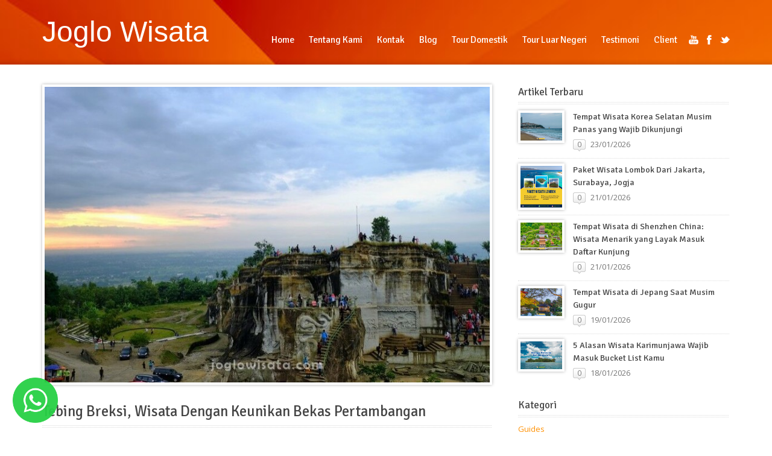

--- FILE ---
content_type: text/html; charset=UTF-8
request_url: https://www.joglowisata.com/tebing-breksi-wisata-dengan-keunikan-bekas-pertambangan.htm
body_size: 23167
content:
<!DOCTYPE html>
<html dir="ltr" lang="en-US" prefix="og: https://ogp.me/ns#">
<head>
	<meta http-equiv="content-type" content="text/html;charset=utf-8" />
	<meta name="viewport" content="width=device-width, initial-scale=1.0">
	<title>Tebing Breksi, Wisata Dengan Keunikan Bekas Pertambangan | Joglo Wisata</title>

  <script src="https://code.jquery.com/jquery-1.9.0.js"></script>
  <script src="https://code.jquery.com/jquery-migrate-1.2.1.js"></script>

	<!-- Global JS Vars -->
	<script type="text/javascript">
		var template_directory = 'https://www.joglowisata.com/wp-content/themes/midway/';
		var ajaxurl = 'https://www.joglowisata.com/wp-admin/admin-ajax.php';
	</script>

	
		<!-- All in One SEO 4.9.3 - aioseo.com -->
	<meta name="description" content="Tebing Breksi adalah daerah wisata di Yogyakarta yang menarik karena menyajikan spot-spot unik untuk berfoto ria. Tempat ini termasuk ke dalam wilayah Kabupaten Sleman tepatnya berada di Selatan Candi Prambanan. Saat ini, Breksi menjadi salah satu ikon wisata yang menarik untuk dikunjungi khususnya bagi para pecinta selfie yang ingin mengabadikan moment menarik berlatar belakang pemandangan" />
	<meta name="robots" content="max-image-preview:large" />
	<meta name="author" content="Trip Advisor"/>
	<meta name="google-site-verification" content="pjqKepBaJr1ctR6uqjcfBlTEO5t98Gccn7l7g7nUr-8" />
	<meta name="keywords" content="harga tiket masuk tebing breksi,tebing breksi,tebing breksi kabupaten sleman daerah istimewa yogyakarta" />
	<link rel="canonical" href="https://www.joglowisata.com/tebing-breksi-wisata-dengan-keunikan-bekas-pertambangan.htm" />
	<meta name="generator" content="All in One SEO (AIOSEO) 4.9.3" />
		<meta property="og:locale" content="en_US" />
		<meta property="og:site_name" content="Joglo Wisata |" />
		<meta property="og:type" content="article" />
		<meta property="og:title" content="Tebing Breksi, Wisata Dengan Keunikan Bekas Pertambangan | Joglo Wisata" />
		<meta property="og:description" content="Tebing Breksi adalah daerah wisata di Yogyakarta yang menarik karena menyajikan spot-spot unik untuk berfoto ria. Tempat ini termasuk ke dalam wilayah Kabupaten Sleman tepatnya berada di Selatan Candi Prambanan. Saat ini, Breksi menjadi salah satu ikon wisata yang menarik untuk dikunjungi khususnya bagi para pecinta selfie yang ingin mengabadikan moment menarik berlatar belakang pemandangan" />
		<meta property="og:url" content="https://www.joglowisata.com/tebing-breksi-wisata-dengan-keunikan-bekas-pertambangan.htm" />
		<meta property="og:image" content="https://www.joglowisata.com/wp-content/uploads/2018/08/Jogja-Tebing-Breksi.jpg" />
		<meta property="og:image:secure_url" content="https://www.joglowisata.com/wp-content/uploads/2018/08/Jogja-Tebing-Breksi.jpg" />
		<meta property="og:image:width" content="800" />
		<meta property="og:image:height" content="533" />
		<meta property="article:published_time" content="2018-08-11T02:32:51+00:00" />
		<meta property="article:modified_time" content="2018-08-20T15:13:48+00:00" />
		<meta property="article:publisher" content="https://www.facebook.com/joglowisata" />
		<meta name="twitter:card" content="summary_large_image" />
		<meta name="twitter:site" content="@joglowisata" />
		<meta name="twitter:title" content="Tebing Breksi, Wisata Dengan Keunikan Bekas Pertambangan | Joglo Wisata" />
		<meta name="twitter:description" content="Tebing Breksi adalah daerah wisata di Yogyakarta yang menarik karena menyajikan spot-spot unik untuk berfoto ria. Tempat ini termasuk ke dalam wilayah Kabupaten Sleman tepatnya berada di Selatan Candi Prambanan. Saat ini, Breksi menjadi salah satu ikon wisata yang menarik untuk dikunjungi khususnya bagi para pecinta selfie yang ingin mengabadikan moment menarik berlatar belakang pemandangan" />
		<meta name="twitter:image" content="https://www.joglowisata.com/wp-content/uploads/2018/08/Jogja-Tebing-Breksi.jpg" />
		<script type="application/ld+json" class="aioseo-schema">
			{"@context":"https:\/\/schema.org","@graph":[{"@type":"Article","@id":"https:\/\/www.joglowisata.com\/tebing-breksi-wisata-dengan-keunikan-bekas-pertambangan.htm#article","name":"Tebing Breksi, Wisata Dengan Keunikan Bekas Pertambangan | Joglo Wisata","headline":"Tebing Breksi, Wisata Dengan Keunikan Bekas Pertambangan","author":{"@id":"https:\/\/www.joglowisata.com\/author\/tripadvisor#author"},"publisher":{"@id":"https:\/\/www.joglowisata.com\/#organization"},"image":{"@type":"ImageObject","url":"https:\/\/www.joglowisata.com\/wp-content\/uploads\/2018\/08\/Jogja-Tebing-Breksi.jpg","width":800,"height":533,"caption":"Tebing Breksi Jogja"},"datePublished":"2018-08-11T02:32:51+00:00","dateModified":"2018-08-20T15:13:48+00:00","inLanguage":"en-US","mainEntityOfPage":{"@id":"https:\/\/www.joglowisata.com\/tebing-breksi-wisata-dengan-keunikan-bekas-pertambangan.htm#webpage"},"isPartOf":{"@id":"https:\/\/www.joglowisata.com\/tebing-breksi-wisata-dengan-keunikan-bekas-pertambangan.htm#webpage"},"articleSection":"Info Wisata, harga tiket masuk tebing breksi, tebing breksi, tebing breksi kabupaten sleman daerah istimewa yogyakarta"},{"@type":"BreadcrumbList","@id":"https:\/\/www.joglowisata.com\/tebing-breksi-wisata-dengan-keunikan-bekas-pertambangan.htm#breadcrumblist","itemListElement":[{"@type":"ListItem","@id":"https:\/\/www.joglowisata.com#listItem","position":1,"name":"Home","item":"https:\/\/www.joglowisata.com","nextItem":{"@type":"ListItem","@id":"https:\/\/www.joglowisata.com\/category\/news#listItem","name":"Info Wisata"}},{"@type":"ListItem","@id":"https:\/\/www.joglowisata.com\/category\/news#listItem","position":2,"name":"Info Wisata","item":"https:\/\/www.joglowisata.com\/category\/news","nextItem":{"@type":"ListItem","@id":"https:\/\/www.joglowisata.com\/tebing-breksi-wisata-dengan-keunikan-bekas-pertambangan.htm#listItem","name":"Tebing Breksi, Wisata Dengan Keunikan Bekas Pertambangan"},"previousItem":{"@type":"ListItem","@id":"https:\/\/www.joglowisata.com#listItem","name":"Home"}},{"@type":"ListItem","@id":"https:\/\/www.joglowisata.com\/tebing-breksi-wisata-dengan-keunikan-bekas-pertambangan.htm#listItem","position":3,"name":"Tebing Breksi, Wisata Dengan Keunikan Bekas Pertambangan","previousItem":{"@type":"ListItem","@id":"https:\/\/www.joglowisata.com\/category\/news#listItem","name":"Info Wisata"}}]},{"@type":"Organization","@id":"https:\/\/www.joglowisata.com\/#organization","name":"Joglo Wisata","url":"https:\/\/www.joglowisata.com\/","logo":{"@type":"ImageObject","url":"https:\/\/www.joglowisata.com\/wp-content\/uploads\/2023\/08\/logo-joglo.jpg","@id":"https:\/\/www.joglowisata.com\/tebing-breksi-wisata-dengan-keunikan-bekas-pertambangan.htm\/#organizationLogo","width":200,"height":244},"image":{"@id":"https:\/\/www.joglowisata.com\/tebing-breksi-wisata-dengan-keunikan-bekas-pertambangan.htm\/#organizationLogo"},"sameAs":["https:\/\/www.instagram.com\/joglowisata\/","https:\/\/tiktok.com\/@joglowisata","https:\/\/id.pinterest.com\/joglowisata\/","https:\/\/www.youtube.com\/@JogloWisata"]},{"@type":"Person","@id":"https:\/\/www.joglowisata.com\/author\/tripadvisor#author","url":"https:\/\/www.joglowisata.com\/author\/tripadvisor","name":"Trip Advisor","image":{"@type":"ImageObject","@id":"https:\/\/www.joglowisata.com\/tebing-breksi-wisata-dengan-keunikan-bekas-pertambangan.htm#authorImage","url":"https:\/\/secure.gravatar.com\/avatar\/4192fc8655d9a489a685a11a80af0a5f56479a8854c7932c62dfa68fdb827beb?s=96&d=mm&r=g","width":96,"height":96,"caption":"Trip Advisor"}},{"@type":"WebPage","@id":"https:\/\/www.joglowisata.com\/tebing-breksi-wisata-dengan-keunikan-bekas-pertambangan.htm#webpage","url":"https:\/\/www.joglowisata.com\/tebing-breksi-wisata-dengan-keunikan-bekas-pertambangan.htm","name":"Tebing Breksi, Wisata Dengan Keunikan Bekas Pertambangan | Joglo Wisata","description":"Tebing Breksi adalah daerah wisata di Yogyakarta yang menarik karena menyajikan spot-spot unik untuk berfoto ria. Tempat ini termasuk ke dalam wilayah Kabupaten Sleman tepatnya berada di Selatan Candi Prambanan. Saat ini, Breksi menjadi salah satu ikon wisata yang menarik untuk dikunjungi khususnya bagi para pecinta selfie yang ingin mengabadikan moment menarik berlatar belakang pemandangan","inLanguage":"en-US","isPartOf":{"@id":"https:\/\/www.joglowisata.com\/#website"},"breadcrumb":{"@id":"https:\/\/www.joglowisata.com\/tebing-breksi-wisata-dengan-keunikan-bekas-pertambangan.htm#breadcrumblist"},"author":{"@id":"https:\/\/www.joglowisata.com\/author\/tripadvisor#author"},"creator":{"@id":"https:\/\/www.joglowisata.com\/author\/tripadvisor#author"},"image":{"@type":"ImageObject","url":"https:\/\/www.joglowisata.com\/wp-content\/uploads\/2018\/08\/Jogja-Tebing-Breksi.jpg","@id":"https:\/\/www.joglowisata.com\/tebing-breksi-wisata-dengan-keunikan-bekas-pertambangan.htm\/#mainImage","width":800,"height":533,"caption":"Tebing Breksi Jogja"},"primaryImageOfPage":{"@id":"https:\/\/www.joglowisata.com\/tebing-breksi-wisata-dengan-keunikan-bekas-pertambangan.htm#mainImage"},"datePublished":"2018-08-11T02:32:51+00:00","dateModified":"2018-08-20T15:13:48+00:00"},{"@type":"WebSite","@id":"https:\/\/www.joglowisata.com\/#website","url":"https:\/\/www.joglowisata.com\/","name":"Joglo Wisata","inLanguage":"en-US","publisher":{"@id":"https:\/\/www.joglowisata.com\/#organization"}}]}
		</script>
		<!-- All in One SEO -->

<link rel='dns-prefetch' href='//secure.gravatar.com' />
<link rel='dns-prefetch' href='//stats.wp.com' />
<link rel='dns-prefetch' href='//v0.wordpress.com' />
<link rel="alternate" type="application/rss+xml" title="Joglo Wisata &raquo; Feed" href="https://www.joglowisata.com/feed" />
<link rel="alternate" type="application/rss+xml" title="Joglo Wisata &raquo; Comments Feed" href="https://www.joglowisata.com/comments/feed" />
<script type="text/javascript" id="wpp-js" src="https://www.joglowisata.com/wp-content/plugins/wordpress-popular-posts/assets/js/wpp.min.js?ver=7.3.6" data-sampling="0" data-sampling-rate="100" data-api-url="https://www.joglowisata.com/wp-json/wordpress-popular-posts" data-post-id="3102" data-token="7bbec0638e" data-lang="0" data-debug="0"></script>
<link rel="alternate" type="application/rss+xml" title="Joglo Wisata &raquo; Tebing Breksi, Wisata Dengan Keunikan Bekas Pertambangan Comments Feed" href="https://www.joglowisata.com/tebing-breksi-wisata-dengan-keunikan-bekas-pertambangan.htm/feed" />
<link rel="alternate" title="oEmbed (JSON)" type="application/json+oembed" href="https://www.joglowisata.com/wp-json/oembed/1.0/embed?url=https%3A%2F%2Fwww.joglowisata.com%2Ftebing-breksi-wisata-dengan-keunikan-bekas-pertambangan.htm" />
<link rel="alternate" title="oEmbed (XML)" type="text/xml+oembed" href="https://www.joglowisata.com/wp-json/oembed/1.0/embed?url=https%3A%2F%2Fwww.joglowisata.com%2Ftebing-breksi-wisata-dengan-keunikan-bekas-pertambangan.htm&#038;format=xml" />
		<style>
			.lazyload,
			.lazyloading {
				max-width: 100%;
			}
		</style>
		<style id='wp-img-auto-sizes-contain-inline-css' type='text/css'>
img:is([sizes=auto i],[sizes^="auto," i]){contain-intrinsic-size:3000px 1500px}
/*# sourceURL=wp-img-auto-sizes-contain-inline-css */
</style>

<link rel='stylesheet' id='structured-content-frontend-css' href='https://www.joglowisata.com/wp-content/plugins/structured-content/dist/blocks.style.build.css?ver=1.7.0' type='text/css' media='all' />
<link rel='stylesheet' id='jetpack_related-posts-css' href='https://www.joglowisata.com/wp-content/plugins/jetpack/modules/related-posts/related-posts.css?ver=20240116' type='text/css' media='all' />
<style id='wp-emoji-styles-inline-css' type='text/css'>

	img.wp-smiley, img.emoji {
		display: inline !important;
		border: none !important;
		box-shadow: none !important;
		height: 1em !important;
		width: 1em !important;
		margin: 0 0.07em !important;
		vertical-align: -0.1em !important;
		background: none !important;
		padding: 0 !important;
	}
/*# sourceURL=wp-emoji-styles-inline-css */
</style>
<link rel='stylesheet' id='wp-block-library-css' href='https://www.joglowisata.com/wp-includes/css/dist/block-library/style.min.css?ver=6.9' type='text/css' media='all' />
<style id='classic-theme-styles-inline-css' type='text/css'>
/*! This file is auto-generated */
.wp-block-button__link{color:#fff;background-color:#32373c;border-radius:9999px;box-shadow:none;text-decoration:none;padding:calc(.667em + 2px) calc(1.333em + 2px);font-size:1.125em}.wp-block-file__button{background:#32373c;color:#fff;text-decoration:none}
/*# sourceURL=/wp-includes/css/classic-themes.min.css */
</style>
<link rel='stylesheet' id='aioseo/css/src/vue/standalone/blocks/table-of-contents/global.scss-css' href='https://www.joglowisata.com/wp-content/plugins/all-in-one-seo-pack/dist/Lite/assets/css/table-of-contents/global.e90f6d47.css?ver=4.9.3' type='text/css' media='all' />
<link rel='stylesheet' id='mediaelement-css' href='https://www.joglowisata.com/wp-includes/js/mediaelement/mediaelementplayer-legacy.min.css?ver=4.2.17' type='text/css' media='all' />
<link rel='stylesheet' id='wp-mediaelement-css' href='https://www.joglowisata.com/wp-includes/js/mediaelement/wp-mediaelement.min.css?ver=6.9' type='text/css' media='all' />
<style id='jetpack-sharing-buttons-style-inline-css' type='text/css'>
.jetpack-sharing-buttons__services-list{display:flex;flex-direction:row;flex-wrap:wrap;gap:0;list-style-type:none;margin:5px;padding:0}.jetpack-sharing-buttons__services-list.has-small-icon-size{font-size:12px}.jetpack-sharing-buttons__services-list.has-normal-icon-size{font-size:16px}.jetpack-sharing-buttons__services-list.has-large-icon-size{font-size:24px}.jetpack-sharing-buttons__services-list.has-huge-icon-size{font-size:36px}@media print{.jetpack-sharing-buttons__services-list{display:none!important}}.editor-styles-wrapper .wp-block-jetpack-sharing-buttons{gap:0;padding-inline-start:0}ul.jetpack-sharing-buttons__services-list.has-background{padding:1.25em 2.375em}
/*# sourceURL=https://www.joglowisata.com/wp-content/plugins/jetpack/_inc/blocks/sharing-buttons/view.css */
</style>
<style id='global-styles-inline-css' type='text/css'>
:root{--wp--preset--aspect-ratio--square: 1;--wp--preset--aspect-ratio--4-3: 4/3;--wp--preset--aspect-ratio--3-4: 3/4;--wp--preset--aspect-ratio--3-2: 3/2;--wp--preset--aspect-ratio--2-3: 2/3;--wp--preset--aspect-ratio--16-9: 16/9;--wp--preset--aspect-ratio--9-16: 9/16;--wp--preset--color--black: #000000;--wp--preset--color--cyan-bluish-gray: #abb8c3;--wp--preset--color--white: #ffffff;--wp--preset--color--pale-pink: #f78da7;--wp--preset--color--vivid-red: #cf2e2e;--wp--preset--color--luminous-vivid-orange: #ff6900;--wp--preset--color--luminous-vivid-amber: #fcb900;--wp--preset--color--light-green-cyan: #7bdcb5;--wp--preset--color--vivid-green-cyan: #00d084;--wp--preset--color--pale-cyan-blue: #8ed1fc;--wp--preset--color--vivid-cyan-blue: #0693e3;--wp--preset--color--vivid-purple: #9b51e0;--wp--preset--gradient--vivid-cyan-blue-to-vivid-purple: linear-gradient(135deg,rgb(6,147,227) 0%,rgb(155,81,224) 100%);--wp--preset--gradient--light-green-cyan-to-vivid-green-cyan: linear-gradient(135deg,rgb(122,220,180) 0%,rgb(0,208,130) 100%);--wp--preset--gradient--luminous-vivid-amber-to-luminous-vivid-orange: linear-gradient(135deg,rgb(252,185,0) 0%,rgb(255,105,0) 100%);--wp--preset--gradient--luminous-vivid-orange-to-vivid-red: linear-gradient(135deg,rgb(255,105,0) 0%,rgb(207,46,46) 100%);--wp--preset--gradient--very-light-gray-to-cyan-bluish-gray: linear-gradient(135deg,rgb(238,238,238) 0%,rgb(169,184,195) 100%);--wp--preset--gradient--cool-to-warm-spectrum: linear-gradient(135deg,rgb(74,234,220) 0%,rgb(151,120,209) 20%,rgb(207,42,186) 40%,rgb(238,44,130) 60%,rgb(251,105,98) 80%,rgb(254,248,76) 100%);--wp--preset--gradient--blush-light-purple: linear-gradient(135deg,rgb(255,206,236) 0%,rgb(152,150,240) 100%);--wp--preset--gradient--blush-bordeaux: linear-gradient(135deg,rgb(254,205,165) 0%,rgb(254,45,45) 50%,rgb(107,0,62) 100%);--wp--preset--gradient--luminous-dusk: linear-gradient(135deg,rgb(255,203,112) 0%,rgb(199,81,192) 50%,rgb(65,88,208) 100%);--wp--preset--gradient--pale-ocean: linear-gradient(135deg,rgb(255,245,203) 0%,rgb(182,227,212) 50%,rgb(51,167,181) 100%);--wp--preset--gradient--electric-grass: linear-gradient(135deg,rgb(202,248,128) 0%,rgb(113,206,126) 100%);--wp--preset--gradient--midnight: linear-gradient(135deg,rgb(2,3,129) 0%,rgb(40,116,252) 100%);--wp--preset--font-size--small: 13px;--wp--preset--font-size--medium: 20px;--wp--preset--font-size--large: 36px;--wp--preset--font-size--x-large: 42px;--wp--preset--spacing--20: 0.44rem;--wp--preset--spacing--30: 0.67rem;--wp--preset--spacing--40: 1rem;--wp--preset--spacing--50: 1.5rem;--wp--preset--spacing--60: 2.25rem;--wp--preset--spacing--70: 3.38rem;--wp--preset--spacing--80: 5.06rem;--wp--preset--shadow--natural: 6px 6px 9px rgba(0, 0, 0, 0.2);--wp--preset--shadow--deep: 12px 12px 50px rgba(0, 0, 0, 0.4);--wp--preset--shadow--sharp: 6px 6px 0px rgba(0, 0, 0, 0.2);--wp--preset--shadow--outlined: 6px 6px 0px -3px rgb(255, 255, 255), 6px 6px rgb(0, 0, 0);--wp--preset--shadow--crisp: 6px 6px 0px rgb(0, 0, 0);}:where(.is-layout-flex){gap: 0.5em;}:where(.is-layout-grid){gap: 0.5em;}body .is-layout-flex{display: flex;}.is-layout-flex{flex-wrap: wrap;align-items: center;}.is-layout-flex > :is(*, div){margin: 0;}body .is-layout-grid{display: grid;}.is-layout-grid > :is(*, div){margin: 0;}:where(.wp-block-columns.is-layout-flex){gap: 2em;}:where(.wp-block-columns.is-layout-grid){gap: 2em;}:where(.wp-block-post-template.is-layout-flex){gap: 1.25em;}:where(.wp-block-post-template.is-layout-grid){gap: 1.25em;}.has-black-color{color: var(--wp--preset--color--black) !important;}.has-cyan-bluish-gray-color{color: var(--wp--preset--color--cyan-bluish-gray) !important;}.has-white-color{color: var(--wp--preset--color--white) !important;}.has-pale-pink-color{color: var(--wp--preset--color--pale-pink) !important;}.has-vivid-red-color{color: var(--wp--preset--color--vivid-red) !important;}.has-luminous-vivid-orange-color{color: var(--wp--preset--color--luminous-vivid-orange) !important;}.has-luminous-vivid-amber-color{color: var(--wp--preset--color--luminous-vivid-amber) !important;}.has-light-green-cyan-color{color: var(--wp--preset--color--light-green-cyan) !important;}.has-vivid-green-cyan-color{color: var(--wp--preset--color--vivid-green-cyan) !important;}.has-pale-cyan-blue-color{color: var(--wp--preset--color--pale-cyan-blue) !important;}.has-vivid-cyan-blue-color{color: var(--wp--preset--color--vivid-cyan-blue) !important;}.has-vivid-purple-color{color: var(--wp--preset--color--vivid-purple) !important;}.has-black-background-color{background-color: var(--wp--preset--color--black) !important;}.has-cyan-bluish-gray-background-color{background-color: var(--wp--preset--color--cyan-bluish-gray) !important;}.has-white-background-color{background-color: var(--wp--preset--color--white) !important;}.has-pale-pink-background-color{background-color: var(--wp--preset--color--pale-pink) !important;}.has-vivid-red-background-color{background-color: var(--wp--preset--color--vivid-red) !important;}.has-luminous-vivid-orange-background-color{background-color: var(--wp--preset--color--luminous-vivid-orange) !important;}.has-luminous-vivid-amber-background-color{background-color: var(--wp--preset--color--luminous-vivid-amber) !important;}.has-light-green-cyan-background-color{background-color: var(--wp--preset--color--light-green-cyan) !important;}.has-vivid-green-cyan-background-color{background-color: var(--wp--preset--color--vivid-green-cyan) !important;}.has-pale-cyan-blue-background-color{background-color: var(--wp--preset--color--pale-cyan-blue) !important;}.has-vivid-cyan-blue-background-color{background-color: var(--wp--preset--color--vivid-cyan-blue) !important;}.has-vivid-purple-background-color{background-color: var(--wp--preset--color--vivid-purple) !important;}.has-black-border-color{border-color: var(--wp--preset--color--black) !important;}.has-cyan-bluish-gray-border-color{border-color: var(--wp--preset--color--cyan-bluish-gray) !important;}.has-white-border-color{border-color: var(--wp--preset--color--white) !important;}.has-pale-pink-border-color{border-color: var(--wp--preset--color--pale-pink) !important;}.has-vivid-red-border-color{border-color: var(--wp--preset--color--vivid-red) !important;}.has-luminous-vivid-orange-border-color{border-color: var(--wp--preset--color--luminous-vivid-orange) !important;}.has-luminous-vivid-amber-border-color{border-color: var(--wp--preset--color--luminous-vivid-amber) !important;}.has-light-green-cyan-border-color{border-color: var(--wp--preset--color--light-green-cyan) !important;}.has-vivid-green-cyan-border-color{border-color: var(--wp--preset--color--vivid-green-cyan) !important;}.has-pale-cyan-blue-border-color{border-color: var(--wp--preset--color--pale-cyan-blue) !important;}.has-vivid-cyan-blue-border-color{border-color: var(--wp--preset--color--vivid-cyan-blue) !important;}.has-vivid-purple-border-color{border-color: var(--wp--preset--color--vivid-purple) !important;}.has-vivid-cyan-blue-to-vivid-purple-gradient-background{background: var(--wp--preset--gradient--vivid-cyan-blue-to-vivid-purple) !important;}.has-light-green-cyan-to-vivid-green-cyan-gradient-background{background: var(--wp--preset--gradient--light-green-cyan-to-vivid-green-cyan) !important;}.has-luminous-vivid-amber-to-luminous-vivid-orange-gradient-background{background: var(--wp--preset--gradient--luminous-vivid-amber-to-luminous-vivid-orange) !important;}.has-luminous-vivid-orange-to-vivid-red-gradient-background{background: var(--wp--preset--gradient--luminous-vivid-orange-to-vivid-red) !important;}.has-very-light-gray-to-cyan-bluish-gray-gradient-background{background: var(--wp--preset--gradient--very-light-gray-to-cyan-bluish-gray) !important;}.has-cool-to-warm-spectrum-gradient-background{background: var(--wp--preset--gradient--cool-to-warm-spectrum) !important;}.has-blush-light-purple-gradient-background{background: var(--wp--preset--gradient--blush-light-purple) !important;}.has-blush-bordeaux-gradient-background{background: var(--wp--preset--gradient--blush-bordeaux) !important;}.has-luminous-dusk-gradient-background{background: var(--wp--preset--gradient--luminous-dusk) !important;}.has-pale-ocean-gradient-background{background: var(--wp--preset--gradient--pale-ocean) !important;}.has-electric-grass-gradient-background{background: var(--wp--preset--gradient--electric-grass) !important;}.has-midnight-gradient-background{background: var(--wp--preset--gradient--midnight) !important;}.has-small-font-size{font-size: var(--wp--preset--font-size--small) !important;}.has-medium-font-size{font-size: var(--wp--preset--font-size--medium) !important;}.has-large-font-size{font-size: var(--wp--preset--font-size--large) !important;}.has-x-large-font-size{font-size: var(--wp--preset--font-size--x-large) !important;}
:where(.wp-block-post-template.is-layout-flex){gap: 1.25em;}:where(.wp-block-post-template.is-layout-grid){gap: 1.25em;}
:where(.wp-block-term-template.is-layout-flex){gap: 1.25em;}:where(.wp-block-term-template.is-layout-grid){gap: 1.25em;}
:where(.wp-block-columns.is-layout-flex){gap: 2em;}:where(.wp-block-columns.is-layout-grid){gap: 2em;}
:root :where(.wp-block-pullquote){font-size: 1.5em;line-height: 1.6;}
/*# sourceURL=global-styles-inline-css */
</style>
<link rel='stylesheet' id='wp-review-slider-pro-public_combine-css' href='https://www.joglowisata.com/wp-content/plugins/wp-google-places-review-slider/public/css/wprev-public_combine.css?ver=17.7' type='text/css' media='all' />
<link rel='stylesheet' id='ez-toc-css' href='https://www.joglowisata.com/wp-content/plugins/easy-table-of-contents/assets/css/screen.min.css?ver=2.0.80' type='text/css' media='all' />
<style id='ez-toc-inline-css' type='text/css'>
div#ez-toc-container .ez-toc-title {font-size: 120%;}div#ez-toc-container .ez-toc-title {font-weight: 500;}div#ez-toc-container ul li , div#ez-toc-container ul li a {font-size: 95%;}div#ez-toc-container ul li , div#ez-toc-container ul li a {font-weight: 500;}div#ez-toc-container nav ul ul li {font-size: 90%;}.ez-toc-box-title {font-weight: bold; margin-bottom: 10px; text-align: center; text-transform: uppercase; letter-spacing: 1px; color: #666; padding-bottom: 5px;position:absolute;top:-4%;left:5%;background-color: inherit;transition: top 0.3s ease;}.ez-toc-box-title.toc-closed {top:-25%;}
.ez-toc-container-direction {direction: ltr;}.ez-toc-counter ul{counter-reset: item ;}.ez-toc-counter nav ul li a::before {content: counters(item, '.', decimal) '. ';display: inline-block;counter-increment: item;flex-grow: 0;flex-shrink: 0;margin-right: .2em; float: left; }.ez-toc-widget-direction {direction: ltr;}.ez-toc-widget-container ul{counter-reset: item ;}.ez-toc-widget-container nav ul li a::before {content: counters(item, '.', decimal) '. ';display: inline-block;counter-increment: item;flex-grow: 0;flex-shrink: 0;margin-right: .2em; float: left; }
/*# sourceURL=ez-toc-inline-css */
</style>
<link rel='stylesheet' id='wordpress-popular-posts-css-css' href='https://www.joglowisata.com/wp-content/plugins/wordpress-popular-posts/assets/css/wpp.css?ver=7.3.6' type='text/css' media='all' />
<link rel='stylesheet' id='fancybox-css' href='https://www.joglowisata.com/wp-content/themes/midway/js/fancybox/jquery.fancybox.css?ver=6.9' type='text/css' media='all' />
<link rel='stylesheet' id='datepicker-css' href='https://www.joglowisata.com/wp-content/themes/midway/js/datepicker/datepicker.css?ver=6.9' type='text/css' media='all' />
<link rel='stylesheet' id='main-css' href='https://www.joglowisata.com/wp-content/themes/midway/style.css?ver=6.9' type='text/css' media='all' />
<link rel='stylesheet' id='rt-team-css-css' href='https://www.joglowisata.com/wp-content/plugins/tlp-team/assets/css/tlpteam.css?ver=5.0.13' type='text/css' media='all' />
<link rel='stylesheet' id='tlp-el-team-css-css' href='https://www.joglowisata.com/wp-content/plugins/tlp-team/assets/css/tlp-el-team.min.css?ver=5.0.13' type='text/css' media='all' />
<link rel='stylesheet' id='tablepress-default-css' href='https://www.joglowisata.com/wp-content/plugins/tablepress/css/build/default.css?ver=3.2.6' type='text/css' media='all' />
<link rel='stylesheet' id='elementor-frontend-css' href='https://www.joglowisata.com/wp-content/plugins/elementor/assets/css/frontend.min.css?ver=3.34.2' type='text/css' media='all' />
<link rel='stylesheet' id='eael-general-css' href='https://www.joglowisata.com/wp-content/plugins/essential-addons-for-elementor-lite/assets/front-end/css/view/general.min.css?ver=6.5.8' type='text/css' media='all' />
<link rel='stylesheet' id='sharedaddy-css' href='https://www.joglowisata.com/wp-content/plugins/jetpack/modules/sharedaddy/sharing.css?ver=15.4' type='text/css' media='all' />
<link rel='stylesheet' id='social-logos-css' href='https://www.joglowisata.com/wp-content/plugins/jetpack/_inc/social-logos/social-logos.min.css?ver=15.4' type='text/css' media='all' />
<link rel='stylesheet' id='fontawesome-css' href='//maxcdn.bootstrapcdn.com/font-awesome/4.3.0/css/font-awesome.min.css?ver=4.3.0' type='text/css' media='all' />
<link rel='stylesheet' id='google-font-open-sans-css' href='//fonts.googleapis.com/css?family=Open+Sans%3A400%2C300%2C700&#038;ver=6.9' type='text/css' media='all' />
<link rel='stylesheet' id='mb-css' href='https://www.joglowisata.com/wp-content/plugins/mango-buttons/public/style/mb-button.css?ver=1.2.9' type='text/css' media='all' />
<script type="text/javascript" id="jetpack_related-posts-js-extra">
/* <![CDATA[ */
var related_posts_js_options = {"post_heading":"h4"};
//# sourceURL=jetpack_related-posts-js-extra
/* ]]> */
</script>
<script type="text/javascript" src="https://www.joglowisata.com/wp-content/plugins/jetpack/_inc/build/related-posts/related-posts.min.js?ver=20240116" id="jetpack_related-posts-js"></script>
<script type="text/javascript" src="https://www.joglowisata.com/wp-includes/js/jquery/jquery.min.js?ver=3.7.1" id="jquery-core-js"></script>
<script type="text/javascript" src="https://www.joglowisata.com/wp-includes/js/jquery/jquery-migrate.min.js?ver=3.4.1" id="jquery-migrate-js"></script>
<script type="text/javascript" src="https://www.joglowisata.com/wp-content/themes/midway/js/jquery.textPattern.js?ver=6.9" id="textpattern-js"></script>
<script type="text/javascript" src="https://www.joglowisata.com/wp-content/themes/midway/js/fancybox/jquery.fancybox.js?ver=6.9" id="fancybox-js"></script>
<script type="text/javascript" src="https://www.joglowisata.com/wp-content/themes/midway/js/jquery.fadeSlider.js?ver=6.9" id="fadeslider-js"></script>
<script type="text/javascript" src="https://www.joglowisata.com/wp-content/themes/midway/js/jquery.hoverIntent.js?ver=6.9" id="hoverintent-js"></script>
<script type="text/javascript" src="https://www.joglowisata.com/wp-content/themes/midway/js/jquery.custom.js?ver=6.9" id="customscript-js"></script>
<link rel="https://api.w.org/" href="https://www.joglowisata.com/wp-json/" /><link rel="alternate" title="JSON" type="application/json" href="https://www.joglowisata.com/wp-json/wp/v2/posts/3102" /><link rel="EditURI" type="application/rsd+xml" title="RSD" href="https://www.joglowisata.com/xmlrpc.php?rsd" />
<meta name="generator" content="WordPress 6.9" />
<link rel='shortlink' href='https://wp.me/p3bZ6Q-O2' />
<script type="text/javascript">var ajaxurl = "https://www.joglowisata.com/wp-admin/admin-ajax.php";</script><!-- Google Tag Manager -->
<script>(function(w,d,s,l,i){w[l]=w[l]||[];w[l].push({'gtm.start':
new Date().getTime(),event:'gtm.js'});var f=d.getElementsByTagName(s)[0],
j=d.createElement(s),dl=l!='dataLayer'?'&l='+l:'';j.async=true;j.src=
'https://www.googletagmanager.com/gtm.js?id='+i+dl;f.parentNode.insertBefore(j,f);
})(window,document,'script','dataLayer','GTM-PP45N54');</script>
<!-- End Google Tag Manager -->
<meta name="msvalidate.01" content="AFCE55E8B6FBCE1902019606E3DE8B1C" />
<!-- Google tag (gtag.js) -->
<script async src="https://www.googletagmanager.com/gtag/js?id=UA-43826521-1"></script>
<script>
  window.dataLayer = window.dataLayer || [];
  function gtag(){dataLayer.push(arguments);}
  gtag('js', new Date());

  gtag('config', 'UA-43826521-1');
</script>
<meta name="google-site-verification" content="YFWbKadBZhueLuWToFLxjggy8Xd05wtLvS5OqKCehU4" />
<!-- Meta Pixel Code -->
<script>
!function(f,b,e,v,n,t,s)
{if(f.fbq)return;n=f.fbq=function(){n.callMethod?
n.callMethod.apply(n,arguments):n.queue.push(arguments)};
if(!f._fbq)f._fbq=n;n.push=n;n.loaded=!0;n.version='2.0';
n.queue=[];t=b.createElement(e);t.async=!0;
t.src=v;s=b.getElementsByTagName(e)[0];
s.parentNode.insertBefore(t,s)}(window, document,'script',
'https://connect.facebook.net/en_US/fbevents.js');
fbq('init', '690193571166052');
fbq('track', 'PageView');
fbq('track', 'Purchase', {
value: 20000,
currency: 'IDR'
});
</script>
<noscript><img height="1" width="1" style="display:none"
src="https://www.facebook.com/tr?id=690193571166052&ev=PageView&noscript=1"
/></noscript>
<!-- End Meta Pixel Code -->
<script>
    !function (t, e, c, n) {
        var s = e.createElement(c);
        s.async = 1, s.src = 'https://scripts.claspo.io/scripts/' + n + '.js';
        var r = e.scripts[0];
        r.parentNode.insertBefore(s, r);
        var f = function () {
            f.c(arguments);
        };
        f.q = [];
        f.c = function () {
            f.q.push(arguments);
        };
        t['claspo'] = t['claspo'] || f;
    }(window, document, 'script', '8CC5040D8A7B45C68830E190B10022CB');
</script><script>claspo('init');</script>
	<style>img#wpstats{display:none}</style>
		            <style id="wpp-loading-animation-styles">@-webkit-keyframes bgslide{from{background-position-x:0}to{background-position-x:-200%}}@keyframes bgslide{from{background-position-x:0}to{background-position-x:-200%}}.wpp-widget-block-placeholder,.wpp-shortcode-placeholder{margin:0 auto;width:60px;height:3px;background:#dd3737;background:linear-gradient(90deg,#dd3737 0%,#571313 10%,#dd3737 100%);background-size:200% auto;border-radius:3px;-webkit-animation:bgslide 1s infinite linear;animation:bgslide 1s infinite linear}</style>
            		<script>
			document.documentElement.className = document.documentElement.className.replace('no-js', 'js');
		</script>
				<style>
			.no-js img.lazyload {
				display: none;
			}

			figure.wp-block-image img.lazyloading {
				min-width: 150px;
			}

			.lazyload,
			.lazyloading {
				--smush-placeholder-width: 100px;
				--smush-placeholder-aspect-ratio: 1/1;
				width: var(--smush-image-width, var(--smush-placeholder-width)) !important;
				aspect-ratio: var(--smush-image-aspect-ratio, var(--smush-placeholder-aspect-ratio)) !important;
			}

						.lazyload, .lazyloading {
				opacity: 0;
			}

			.lazyloaded {
				opacity: 1;
				transition: opacity 400ms;
				transition-delay: 0ms;
			}

					</style>
		<link rel="shortcut icon" href="https://www.joglowisata.com/wp-content/themes/midway/framework/admin/images/favicon.ico" /><style type="text/css">.global-container, .header{background-image:url(http://www.joglowisata.com/wp-content/themes/midway/images/patterns/pattern_16.png);}.global-container, .header{background-image:url(http://www.joglowisata.com/wp-content/uploads/2015/08/background3.jpg);}body, input, select, textarea{font-family:Open Sans, sans-serif, Arial, Helvetica, sans-serif;}h1,h2,h3,h4,h5,h6, .button, .header .menu a{font-family:Signika, sans-serif, Arial, Helvetica, sans-serif;}a, h1 a:hover, h2 a:hover, h3 a:hover, h4 a:hover, h5 a:hover, h6 a:hover, .header .menu ul ul a:hover, .header  .menu > ul > li.current-menu-item > a,.header  .menu > ul > li.current-menu-parent > a,.header  .menu > ul > li.hover > a,.header  .menu > ul > li:hover > a{color:#FF9000;}input[type="submit"], input[type="button"], .button, .colored-icon, .ui-slider .ui-slider-range, .tour-itinerary .tour-day-number h5, .testimonials-slider .controls a.current{background-color:#FF9000;}::-moz-selection{background-color:#FF9000;}::selection{background-color:#FF9000;}</style><script type="text/javascript">
		WebFontConfig = {google: { families: [ "Signika:400,600","Open Sans:400,400italic,600" ] } };
		(function() {
			var wf = document.createElement("script");
			wf.src = ("https:" == document.location.protocol ? "https" : "http") + "://ajax.googleapis.com/ajax/libs/webfont/1/webfont.js";
			wf.type = "text/javascript";
			wf.async = "true";
			var s = document.getElementsByTagName("script")[0];
			s.parentNode.insertBefore(wf, s);
		})();
		</script><meta name="generator" content="Elementor 3.34.2; features: additional_custom_breakpoints; settings: css_print_method-external, google_font-enabled, font_display-auto">
<style type="text/css">.recentcomments a{display:inline !important;padding:0 !important;margin:0 !important;}</style>			<style>
				.e-con.e-parent:nth-of-type(n+4):not(.e-lazyloaded):not(.e-no-lazyload),
				.e-con.e-parent:nth-of-type(n+4):not(.e-lazyloaded):not(.e-no-lazyload) * {
					background-image: none !important;
				}
				@media screen and (max-height: 1024px) {
					.e-con.e-parent:nth-of-type(n+3):not(.e-lazyloaded):not(.e-no-lazyload),
					.e-con.e-parent:nth-of-type(n+3):not(.e-lazyloaded):not(.e-no-lazyload) * {
						background-image: none !important;
					}
				}
				@media screen and (max-height: 640px) {
					.e-con.e-parent:nth-of-type(n+2):not(.e-lazyloaded):not(.e-no-lazyload),
					.e-con.e-parent:nth-of-type(n+2):not(.e-lazyloaded):not(.e-no-lazyload) * {
						background-image: none !important;
					}
				}
			</style>
			<link rel="icon" href="https://www.joglowisata.com/wp-content/uploads/2017/06/cropped-JW-Joglo-Wisata-32x32.png" sizes="32x32" />
<link rel="icon" href="https://www.joglowisata.com/wp-content/uploads/2017/06/cropped-JW-Joglo-Wisata-192x192.png" sizes="192x192" />
<link rel="apple-touch-icon" href="https://www.joglowisata.com/wp-content/uploads/2017/06/cropped-JW-Joglo-Wisata-180x180.png" />
<meta name="msapplication-TileImage" content="https://www.joglowisata.com/wp-content/uploads/2017/06/cropped-JW-Joglo-Wisata-270x270.png" />
		<style type="text/css" id="wp-custom-css">
			/*
Welcome to Custom CSS!

CSS (Cascading Style Sheets) is a kind of code that tells the browser how
to render a web page. You may delete these comments and get started with
your customizations.

By default, your stylesheet will be loaded after the theme stylesheets,
which means that your rules can take precedence and override the theme CSS
rules. Just write here what you want to change, you don't need to copy all
your theme's stylesheet content.
*/
#WFItem7721404 html {
	color: #000 !important;
	background: #FFF !important;
}

#WFItem7721404 body, #WFItem7721404 div, #WFItem7721404 dl, #WFItem7721404 dt, #WFItem7721404 dd, #WFItem7721404 ul, #WFItem7721404 ol, #WFItem7721404 li, #WFItem7721404 h1, #WFItem7721404 h2, #WFItem7721404 h3, #WFItem7721404 h4, #WFItem7721404 h5, #WFItem7721404 h6, #WFItem7721404 pre, #WFItem7721404 code, #WFItem7721404 form, #WFItem7721404 fieldset, #WFItem7721404 legend, #WFItem7721404 input, #WFItem7721404 textarea, #WFItem7721404 p, #WFItem7721404 blockquote, #WFItem7721404 th, #WFItem7721404 td {
	margin-left: 0 !important;
	margin-right: 0 !important;
	margin-top: 0 !important;
	margin-bottom: 0 !important;
	padding-left: 0 !important;
	padding-bottom: 0 !important;
	padding-right: 0 !important;
	padding-top: 0 !important;
	width: auto !important;
	background-image: none !important;
}

#WFItem7721404 div, #WFItem7721404 dl, #WFItem7721404 dt, #WFItem7721404 dd, #WFItem7721404 ul, #WFItem7721404 ol, #WFItem7721404 li, #WFItem7721404 h1, #WFItem7721404 h2 {
	border: none !important;
	background: none !important;
	float: none !important;
	width: auto !important;
	-moz-box-shadow: 0 !important;
	-webkit-box-shadow: 0 !important;
	box-shadow: 0 !important;
	text-indent: inherit !important;
	position: static !important;
	visibility: inherit !important;
	box-sizing: content-box !important;
	-webkit-box-sizing: content-box !important;
	-moz-box-sizing: content-box !important;
	line-height: normal !important;
}

#WFItem7721404 table {
	border-collapse: collapse !important;
	border-spacing: 0 !important;
}

#WFItem7721404 fieldset, #WFItem7721404 img {
	border: 0 !important;
}

#WFItem7721404 address, #WFItem7721404 caption, #WFItem7721404 cite, #WFItem7721404 code, #WFItem7721404 dfn, #WFItem7721404 em, #WFItem7721404 th, #WFItem7721404 var {
	font-style: normal !important;
	font-weight: normal !important;
}

#WFItem7721404 strong {
	font-style: normal !important;
	font-weight: bold !important;
}

#WFItem7721404 em {
	font-style: italic !important;
	font-weight: normal !important;
	position: static !important;
}

#WFItem7721404 li {
	list-style: none !important;
}

caption, #WFItem7721404 th {
	text-align: left !important;
}

#WFItem7721404 h1, #WFItem7721404 h2, #WFItem7721404 h3, #WFItem7721404 h4, #WFItem7721404 h5, #WFItem7721404 h6 {
	font-size: 100% !important;
	font-weight: normal !important;
}

#WFItem7721404 q:before, #WFItem7721404 q:after {
	content: " " !important;
}

#WFItem7721404 abbr, #WFItem7721404 acronym {
	border: 0 !important;
	font-variant: normal !important;
}

#WFItem7721404 sup {
	vertical-align: text-top !important;
}

#WFItem7721404 sub {
	vertical-align: text-bottom !important;
}

#WFItem7721404 input, #WFItem7721404 textarea, #WFItem7721404 select {
	font-family: inherit !important;
	font-size: inherit !important;
	font-weight: inherit !important;
	height: auto !important;
	line-height: auto !important;
}

#WFItem7721404 input, #WFItem7721404 textarea, #WFItem7721404 select {
}

#WFItem7721404 legend {
	color: #000 !important;
}

#WFItem7721404 .clearfix:after {
	visibility: hidden !important;
	display: block !important;
	font-size: 0 !important;
	content: " " !important;
	clear: both !important;
	height: 0 !important;
}

#WFItem7721404 .clearer {
	display: block !important;
	clear: both !important;
	font-size: .1px !important;
	height: .1px !important;
	line-height: .1px !important;
	width: 100% !important;
}

#WFWrapper .close {
	background: url(https://app.getresponse.com/images/common/highslide/close.png) repeat scroll 0 0 transparent !important;
	cursor: pointer !important;
	height: 30px !important;
	position: absolute !important;
	right: -15px !important;
	top: -15px !important;
	width: 30px !important;
	z-index: 1 !important;
}

#wfCloseX {
	background: url(https://app.getresponse.com/images/common/highslide/close.png) repeat scroll 0 0 transparent !important;
	cursor: pointer !important;
	height: 30px !important;
	position: absolute !important;
	right: 0 !important;
	top: 0 !important;
	width: 30px !important;
	z-index: 1 !important;
	cursor: pointer !important;
}

#WFItem7721404 .clrB {
	clear: both !important;
	text-align: left !important;
}

#WFItem7721404 * html .clearfix {
	zoom: 1 !important;
}

#WFItem7721404 :first-child+html .clearfix {
	zoom: 1 !important;
}

#WFItem7721404 .wf-contbox {
	width: 100% !important;
}

.wf-formTpl li:before {
	content: " " !important;
}

#WFItem7721404 form {
	display: inline-block !important;
	width: 100% !important;
}

#WFItem7721404 label {
	margin: 0 !important;
}

#WFItem7721404 p {
	line-height: 18px !important;
	font-size: 11px !important;
}

#WFItem7721404 input[type="submit"] {
	cursor: pointer !important;
	text-shadow: none !important;
	filter: none !important;
	float: none !important;
	text-transform: none !important;
	letter-spacing: 0 !important;
	white-space: nowrap !important;
	word-wrap: normal !important;
}

#WFItem7721404 .wf-label {
	word-break: normal !important;
	width: auto !important;
	float: none !important;
	width: auto !important;
}

#WFItem7721404 {
	width: 230px !important;
}

#WFItem7721404 {
	color: #555555 !important;
	font-family: Arial, Helvetica, sans-serif !important;
	font-size: 12px !important;
}

#WFItem7721404 .wf-body li {
	padding: 10px 15px !important;
	clear: both !important;
}

#WFItem7721404 .actTinyMceElBodyContent ul li {
	padding: 3px !important;
	list-style-type: disc !important;
}

#WFItem7721404 .actTinyMceElBodyContent ol li {
	padding: 3px !important;
	list-style-type: decimal !important;
}

#WFItem7721404 .actTinyMceElBodyContent ul {
	margin-left: 20px !important;
}

#WFItem7721404 .actTinyMceElBodyContent ol {
	margin-left: 25px !important;
}

#WFItem7721404 .actTinyMceElBodyContent ol ul, #WFItem7721404 .actTinyMceElBodyContent ul ol, #WFItem7721404 .actTinyMceElBodyContent ul ul, #WFItem7721404 .actTinyMceElBodyContent ol ol {
	margin-top: 0 !important;
	margin-bottom: 0 !important;
}

#WFItem7721404 .wf-body {
	background-color: #F0F0F0 !important;
	background-image: none !important;
	background-position: left top !important;
	background-repeat: no-repeat !important;
	border-color: #92757d !important;
	border-width: 0 !important;
	border-style: none !important;
	padding-left: 0 !important;
	padding-right: 0 !important;
	padding-top: 0 !important;
	padding-bottom: 0 !important;
	-webkit-border-top-left-radius: 0 !important;
	border-top-left-radius: 0 !important;
	-webkit-border-top-right-radius: 0 !important;
	border-top-right-radius: 0 !important;
	-webkit-border-bottom-left-radius: 0 !important;
	border-bottom-left-radius: 0 !important;
	-webkit-border-bottom-right-radius: 0 !important;
	border-bottom-right-radius: 0 !important;
}

#WFItem7721404 .wf-header {
	color: #2B93D3 !important;
	background-color: #F5F5F5 !important;
	background-image: none !important;
	background-position: left top !important;
	background-repeat: no-repeat !important;
	border-color: #6b6262 !important;
	border-width: 0 !important;
	border-style: none !important;
	padding-left: 10px !important;
	padding-right: 10px !important;
	padding-top: 20px !important;
	padding-bottom: 0 !important;
	display: block !important;
	min-height: 32px !important;
	-webkit-border-top-left-radius: 0 !important;
	border-top-left-radius: 0 !important;
	-webkit-border-top-right-radius: 0 !important;
	border-top-right-radius: 0 !important;
	-webkit-border-bottom-left-radius: 0 !important;
	border-bottom-left-radius: 0 !important;
	-webkit-border-bottom-right-radius: 0 !important;
	border-bottom-right-radius: 0 !important;
}

#WFItem7721404 .wf-footer {
	color: #2B93D3 !important;
	background-color: #F0F0F0 !important;
	background-image: none !important;
	background-position: left top !important;
	background-repeat: no-repeat !important;
	border-color: #6b6262 !important;
	border-width: 0 !important;
	border-style: none !important;
	padding-left: 10px !important;
	padding-right: 10px !important;
	padding-top: 10px !important;
	padding-bottom: 10px !important;
	display: block !important;
	min-height: 25px !important;
	-webkit-border-top-left-radius: 0 !important;
	border-top-left-radius: 0 !important;
	-webkit-border-top-right-radius: 0 !important;
	border-top-right-radius: 0 !important;
	-webkit-border-bottom-left-radius: 0 !important;
	border-bottom-left-radius: 0 !important;
	-webkit-border-bottom-right-radius: 0 !important;
	border-bottom-right-radius: 0 !important;
}

#WFItem7721404 .wf-input {
	padding: 2px 0 !important;
	font-family: Arial !important;
	font-size: 14px !important;
	color: #000000 !important;
	font-weight: normal !important;
	font-style: normal !important;
	text-decoration: none !important;
	background-color: #FFFFFF !important;
	border-width: 1px !important;
	border-color: #D9D9D9 !important;
	border-style: solid !important;
	width: 100% !important;
	-webkit-border-top-left-radius: 8px !important;
	border-top-left-radius: 8px !important;
	-webkit-border-top-right-radius: 8px !important;
	border-top-right-radius: 8px !important;
	-webkit-border-bottom-left-radius: 8px !important;
	border-bottom-left-radius: 8px !important;
	-webkit-border-bottom-right-radius: 8px !important;
	border-bottom-right-radius: 8px !important;
}

#WFItem7721404 .wf-label {
	font-family: Arial !important;
	font-size: 12px !important;
	color: #555555 !important;
	font-weight: bold !important;
	font-style: normal !important;
	text-decoration: none !important;
	padding-top: 3px !important;
	padding-bottom: 3px !important;
	padding-left: 0 !important;
	padding-right: 3px !important;
	display: block !important;
}

#WFItem7721404 .wf-input {
	font-family: Arial !important;
	font-size: 14px !important;
	color: #555555 !important;
	font-weight: normal !important;
	font-style: normal !important;
	text-decoration: none !important;
	background-color: #FFFFFF !important;
	border-width: 1px !important;
	border-color: #D9D9D9 !important;
	border-style: solid !important;
	width: 100% !important;
	-webkit-border-top-left-radius: 8px !important;
	border-top-left-radius: 8px !important;
	-webkit-border-top-right-radius: 8px !important;
	border-top-right-radius: 8px !important;
	-webkit-border-bottom-left-radius: 8px !important;
	border-bottom-left-radius: 8px !important;
	-webkit-border-bottom-right-radius: 8px !important;
	border-bottom-right-radius: 8px !important;
}

#WFItem7721404 .wf-button {
	font-family: Arial !important;
	font-size: 22px !important;
	color: #FFFFFF !important;
	font-weight: bold !important;
	font-style: normal !important;
	text-decoration: none !important;
	background-color: #0DBAFF !important;
	background-image: url(https://app.getresponse.com/images/core/webforms/gradient_top.png) !important;
	border-width: 0 !important;
	border-color: #000000 !important;
	border-style: none !important;
	padding-left: 16px !important;
	padding-right: 16px !important;
	padding-top: 8px !important;
	padding-bottom: 8px !important;
	-webkit-border-top-left-radius: 8px !important;
	border-top-left-radius: 8px !important;
	-webkit-border-top-right-radius: 8px !important;
	border-top-right-radius: 8px !important;
	-webkit-border-bottom-left-radius: 8px !important;
	border-bottom-left-radius: 8px !important;
	-webkit-border-bottom-right-radius: 8px !important;
	border-bottom-right-radius: 8px !important;
}

#WFItem7721404 .wf-button:hover {
}

#WFItem7721404 .wf-submit {
	text-align: center !important;
}

#WFItem7721404 .wf-labelpos {
	float: none !important;
	width: auto !important;
	text-align: left !important;
}

#WFItem7721404 .wf-inputpos {
	float: none !important;
	width: auto !important;
}

#WFItem7721404 .wf-privacy {
	font-family: Arial !important;
	font-size: 12px !important;
	color: #B8B8B8 !important;
	font-weight: normal !important;
	font-style: italic !important;
	text-decoration: none !important;
	text-align: center !important;
}

#WFItem7721404 .wf-privacyico {
	padding: 4px 0 0 20px !important;
	background: url(https://app.getresponse.com/images/core/webforms/lock.png) no-repeat left center !important;
}

#WFItem7721404 .wf-counter {
	font-family: Arial !important;
	font-size: 12px !important;
	color: #44454f !important;
	font-weight: bold !important;
	font-style: normal !important;
	text-decoration: none !important;
	text-align: center !important;
}

#WFItem7721404 .wf-poweredby {
	font-family: Arial !important;
	font-size: 10px !important;
	color: #B8B8B8 !important;
	font-weight: normal !important;
	font-style: italic !important;
	text-decoration: none !important;
	text-align: center !important;
}

#WFItem7721404 .wf-link {
	font-family: Arial !important;
	font-size: 12px !important;
	color: #ffffff !important;
	font-weight: normal !important;
	font-style: normal !important;
	text-decoration: none !important;
}

#WFItem7721404 .wf-link:hover {
	font-family: Arial !important;
	font-size: 12px !important;
	color: #ffffff !important;
	font-weight: normal !important;
	font-style: normal !important;
	text-decoration: none !important;
}

#WFItem7721404 .wf-text {
	font-family: Arial !important;
	font-size: 12px !important;
	color: #B8B8B8 !important;
}

#WFItem7721404 .wf-divider {
	border-top-width: 1px !important;
	border-color: #ffffff !important;
	border-style: solid !important;
}

#WFItem7721404 .wf-image {
	text-align: center !important;
}

#WFItem7721404 .wf-privacylink {
	color: #B8B8B8 !important;
	font-style: italic !important;
}

#WFItem7721404 .wf-poweredbylink {
	color: #B8B8B8 !important;
	font-style: italic !important;
}

#WFItem7721404 .wf-imgbox {
	overflow: hidden !important;
}

#WFItem7721404 .wf-rc-reload {
	display: inline-block !important;
	width: 16px !important;
	height: 16px !important;
	overflow: hidden !important;
	text-indent: -99999px !important;
	position: relative !important;
	top: 3px !important;
	margin-left: 3px !important;
	background: url(https://app.getresponse.com/images/core/webforms/captchaico.png) no-repeat 0 -32px !important;
}

#WFItem7721404 .wf-rc-audio {
	display: inline-block !important;
	width: 16px !important;
	height: 16px !important;
	overflow: hidden !important;
	text-indent: -99999px !important;
	position: relative !important;
	top: 3px !important;
	margin-left: 3px !important;
	background: url(https://app.getresponse.com/images/core/webforms/captchaico.png) no-repeat 0 0 !important;
}

#WFItem7721404 .wf-rc-image {
	display: inline-block !important;
	width: 16px !important;
	height: 16px !important;
	overflow: hidden !important;
	text-indent: -99999px !important;
	position: relative !important;
	top: 3px !important;
	margin-left: 3px !important;
	background: url(https://app.getresponse.com/images/core/webforms/captchaico.png) no-repeat 0 -16px !important;
}

#WFItem7721404 #recaptcha_image {
	width: 200px !important;
	height: 38px !important;
}

#WFItem7721404 #recaptcha_image img {
	width: 200px !important;
	height: 38px !important;
}

#WFItem7721404 .wf-rc-boxm {
	width: 200px !important;
	margin: 0 auto !important;
	overflow: hidden !important;
}

#WFItem7721404 em {
	color: inherit !important;
	font-style: italic !important;
}

#WFItem7721404 .recaptcha_only_if_incorrect_sol {
	display: none !important;
}

#WFItem7721404 .wf-header {
	color: #ffa800 !important;
	background-color: #FFF !important;
	background-image: url(https://app.getresponse.com/images/common/webforms/1/12/1/img/arrow.png) !important;
	background-position: left top !important;
	background-repeat: no-repeat !important;
	border-color: #6b6262 !important;
	border-width: 0 !important;
	border-style: none !important;
	padding-left: 80px !important;
	padding-right: 10px !important;
	padding-top: 20px !important;
	padding-bottom: 0 !important;
	display: block !important;
	min-height: 55px !important;
	-webkit-border-top-left-radius: 0 !important;
	border-top-left-radius: 0 !important;
	-webkit-border-top-right-radius: 0 !important;
	border-top-right-radius: 0 !important;
	-webkit-border-bottom-left-radius: 0 !important;
	border-bottom-left-radius: 0 !important;
	-webkit-border-bottom-right-radius: 0 !important;
	border-bottom-right-radius: 0 !important;
}

#WFItem7721404 .wf-body {
	background-color: #3aa8d6 !important;
	background-image: none !important;
	background-position: left top !important;
	background-repeat: no-repeat !important;
	border-color: #92757d !important;
	border-width: 0 !important;
	border-style: none !important;
	padding-left: 0 !important;
	padding-right: 0 !important;
	padding-top: 0 !important;
	padding-bottom: 0 !important;
	-webkit-border-top-left-radius: 0 !important;
	border-top-left-radius: 0 !important;
	-webkit-border-top-right-radius: 0 !important;
	border-top-right-radius: 0 !important;
	-webkit-border-bottom-left-radius: 0 !important;
	border-bottom-left-radius: 0 !important;
	-webkit-border-bottom-right-radius: 0 !important;
	border-bottom-right-radius: 0 !important;
}

#WFItem7721404 .wf-footer {
	color: #2B93D3 !important;
	background-color: #FFF !important;
	background-image: none !important;
	background-position: left top !important;
	background-repeat: no-repeat !important;
	border-color: #6b6262 !important;
	border-width: 0 !important;
	border-style: none !important;
	padding-left: 10px !important;
	padding-right: 10px !important;
	padding-top: 10px !important;
	padding-bottom: 10px !important;
	display: block !important;
	min-height: 16px !important;
	-webkit-border-top-left-radius: 0 !important;
	border-top-left-radius: 0 !important;
	-webkit-border-top-right-radius: 0 !important;
	border-top-right-radius: 0 !important;
	-webkit-border-bottom-left-radius: 0 !important;
	border-bottom-left-radius: 0 !important;
	-webkit-border-bottom-right-radius: 0 !important;
	border-bottom-right-radius: 0 !important;
}

#WFItem7721404 .wf-label {
	font-family: Arial !important;
	font-size: 14px !important;
	color: #FFF !important;
	font-weight: bold !important;
	font-style: normal !important;
	text-decoration: none !important;
	padding-top: 3px !important;
	padding-bottom: 3px !important;
	padding-left: 0 !important;
	padding-right: 3px !important;
	display: block !important;
}

#WFItem7721404 .wf-button {
	font-family: Arial !important;
	font-size: 16px !important;
	color: #FFF !important;
	font-weight: bold !important;
	font-style: normal !important;
	text-decoration: none !important;
	background-color: #ffa800 !important;
	background-image: none !important;
	border-width: 1px !important;
	border-color: #2b7ea0 !important;
	border-style: solid !important;
	padding-left: 16px !important;
	padding-right: 16px !important;
	padding-top: 8px !important;
	padding-bottom: 8px !important;
	-webkit-border-top-left-radius: 0 !important;
	border-top-left-radius: 0 !important;
	-webkit-border-top-right-radius: 0 !important;
	border-top-right-radius: 0 !important;
	-webkit-border-bottom-left-radius: 0 !important;
	border-bottom-left-radius: 0 !important;
	-webkit-border-bottom-right-radius: 0 !important;
	border-bottom-right-radius: 0 !important;
}

#WFItem7721404 .wf-text {
	font-family: Arial !important;
	font-size: 12px !important;
	color: #FFFFFF !important;
}

#WFItem7721404 .wf-privacylink {
	color: #ffffff !important;
	font-style: italic !important;
}

#WFItem7721404 .wf-privacy {
	font-family: Arial !important;
	font-size: 12px !important;
	color: #FFF !important;
	font-weight: normal !important;
	font-style: italic !important;
	text-decoration: none !important;
	text-align: center !important;
}

#WFItem7721404 .wf-poweredbylink {
	color: #ffffff !important;
	font-style: italic !important;
}

#WFItem7721404 .wf-poweredby {
	font-family: Arial !important;
	font-size: 10px !important;
	color: #ffffff !important;
	font-weight: normal !important;
	font-style: italic !important;
	text-decoration: none !important;
	text-align: center !important;
}

#WFItem7721404 .wf-submit {
	text-align: center !important;
}

#WFItem7721404 .wf-labelpos {
	float: none !important;
	width: auto !important;
	text-align: left !important;
}

#WFItem7721404 .wf-inputpos {
	float: none !important;
	width: auto !important;
}

#WFItem7721404 .wf-input {
	font-family: Arial !important;
	font-size: 14px !important;
	color: #555555 !important;
	font-weight: normal !important;
	font-style: normal !important;
	text-decoration: none !important;
	background-color: #FFFFFF !important;
	border-width: 1px !important;
	border-color: #919191 !important;
	border-style: solid !important;
	width: 100% !important;
	-webkit-border-top-left-radius: 0 !important;
	border-top-left-radius: 0 !important;
	-webkit-border-top-right-radius: 0 !important;
	border-top-right-radius: 0 !important;
	-webkit-border-bottom-left-radius: 0 !important;
	border-bottom-left-radius: 0 !important;
	-webkit-border-bottom-right-radius: 0 !important;
	border-bottom-right-radius: 0 !important;
}

ul#myList {
	list-style-type: circle;
}

.ulcircle {
	list-style-type: circle;
}

.uldisc {
	list-style-type: disc;
}		</style>
		
<script>
  (function(i,s,o,g,r,a,m){i['GoogleAnalyticsObject']=r;i[r]=i[r]||function(){
  (i[r].q=i[r].q||[]).push(arguments)},i[r].l=1*new Date();a=s.createElement(o),
  m=s.getElementsByTagName(o)[0];a.async=1;a.src=g;m.parentNode.insertBefore(a,m)
  })(window,document,'script','//www.google-analytics.com/analytics.js','ga');

  ga('create', 'UA-43826521-1', 'joglowisata.com');
  ga('require', 'displayfeatures');
  ga('send', 'pageview');

</script>
<script type="text/javascript">
<!--
if (parent.frames.length > 0) { parent.location.href = location.href; }
-->
</script>
</head>
<body class="wp-singular post-template-default single single-post postid-3102 single-format-standard wp-theme-midway elementor-default elementor-kit-6854">
	<div class="container global-container">
		<div class="container header">
			<div class="substrate top-substrate"><img data-src="https://www.joglowisata.com/wp-content/uploads/2025/12/background-orange-2.jpg" class="fullwidth lazyload" alt="" src="[data-uri]" style="--smush-placeholder-width: 639px; --smush-placeholder-aspect-ratio: 639/360;" /></div>			<div class="row supheader">
				<div class="logo">
					<a href="https://www.joglowisata.com">Joglo Wisata</a>
				</div><!-- logo -->
				<div class="social-links">
															<a target="_blank" href="https://www.youtube.com/channel/UCC5rh5vr-pgzm8zlE5ScyIw" class="youtube" title="YouTube"></a>					<a target="_blank" href="https://www.facebook.com/joglowisata" class="facebook" title="Facebook"></a>															<a target="_blank" href="https://twitter.com/joglowisata" class="twitter" title="Twitter"></a>																													</div><!-- social links -->
								<div class="menu"><ul id="menu-main-menu" class="menu"><li id="menu-item-434" class="menu-item menu-item-type-post_type menu-item-object-page menu-item-home menu-item-434"><a href="https://www.joglowisata.com/">Home</a></li>
<li id="menu-item-481" class="menu-item menu-item-type-post_type menu-item-object-page menu-item-481"><a href="https://www.joglowisata.com/tentang-kami">Tentang Kami</a></li>
<li id="menu-item-480" class="menu-item menu-item-type-post_type menu-item-object-page menu-item-480"><a href="https://www.joglowisata.com/kontak-kami">Kontak</a></li>
<li id="menu-item-438" class="menu-item menu-item-type-post_type menu-item-object-page menu-item-has-children menu-item-438"><a href="https://www.joglowisata.com/blog">Blog</a>
<ul class="sub-menu">
	<li id="menu-item-7052" class="menu-item menu-item-type-taxonomy menu-item-object-category menu-item-7052"><a href="https://www.joglowisata.com/category/paket-wisata">Private Trip &#038; SIC</a></li>
	<li id="menu-item-3553" class="menu-item menu-item-type-custom menu-item-object-custom menu-item-3553"><a href="https://www.joglowisata.com/open-trip-murah.htm">Open Trip</a></li>
	<li id="menu-item-15035" class="menu-item menu-item-type-custom menu-item-object-custom menu-item-15035"><a href="https://www.joglowisata.com/category/paket-gathering">Paket Gathering</a></li>
	<li id="menu-item-7057" class="menu-item menu-item-type-taxonomy menu-item-object-category menu-item-7057"><a href="https://www.joglowisata.com/category/promo">Promo</a></li>
	<li id="menu-item-7060" class="menu-item menu-item-type-taxonomy menu-item-object-category menu-item-7060"><a href="https://www.joglowisata.com/category/travel-story">Travel Story</a></li>
	<li id="menu-item-7054" class="menu-item menu-item-type-taxonomy menu-item-object-category menu-item-7054"><a href="https://www.joglowisata.com/category/hotel">Hotel</a></li>
	<li id="menu-item-7051" class="menu-item menu-item-type-taxonomy menu-item-object-category current-post-ancestor current-menu-parent current-post-parent menu-item-7051"><a href="https://www.joglowisata.com/category/news">Info Wisata</a></li>
	<li id="menu-item-7053" class="menu-item menu-item-type-taxonomy menu-item-object-category menu-item-7053"><a href="https://www.joglowisata.com/category/news/wisata-alam">Wisata Alam</a></li>
	<li id="menu-item-7056" class="menu-item menu-item-type-taxonomy menu-item-object-category menu-item-7056"><a href="https://www.joglowisata.com/category/news/wisata-adventure">Wisata Adventure</a></li>
	<li id="menu-item-7058" class="menu-item menu-item-type-taxonomy menu-item-object-category menu-item-7058"><a href="https://www.joglowisata.com/category/news/wisata-kuliner">Wisata Kuliner</a></li>
	<li id="menu-item-7055" class="menu-item menu-item-type-taxonomy menu-item-object-category menu-item-7055"><a href="https://www.joglowisata.com/category/news/wisata-pantai">Wisata Pantai</a></li>
</ul>
</li>
<li id="menu-item-479" class="menu-item menu-item-type-post_type menu-item-object-page menu-item-has-children menu-item-479"><a href="https://www.joglowisata.com/paket-wisata" title="Paket Wisata Jogja">Tour Domestik</a>
<ul class="sub-menu">
	<li id="menu-item-1646" class="menu-item menu-item-type-custom menu-item-object-custom menu-item-1646"><a href="https://www.joglowisata.com/destinations/yogyakarta">Jogja</a></li>
	<li id="menu-item-1769" class="menu-item menu-item-type-custom menu-item-object-custom menu-item-1769"><a href="https://www.joglowisata.com/destinations/bali">Bali</a></li>
	<li id="menu-item-1648" class="menu-item menu-item-type-custom menu-item-object-custom menu-item-1648"><a href="https://www.joglowisata.com/destinations/karimunjawa">Karimunjawa</a></li>
	<li id="menu-item-4193" class="menu-item menu-item-type-custom menu-item-object-custom menu-item-4193"><a href="https://www.joglowisata.com/destinations/semarang">Semarang</a></li>
	<li id="menu-item-1890" class="menu-item menu-item-type-custom menu-item-object-custom menu-item-1890"><a href="https://www.joglowisata.com/destinations/magelang">Magelang</a></li>
	<li id="menu-item-1649" class="menu-item menu-item-type-custom menu-item-object-custom menu-item-1649"><a href="https://www.joglowisata.com/paket-wisata-dieng-wonosobo">Dieng</a></li>
	<li id="menu-item-11867" class="menu-item menu-item-type-custom menu-item-object-custom menu-item-11867"><a href="https://www.joglowisata.com/destinations/aceh">Aceh</a></li>
	<li id="menu-item-1772" class="menu-item menu-item-type-custom menu-item-object-custom menu-item-1772"><a href="https://www.joglowisata.com/destinations/bandung">Bandung</a></li>
	<li id="menu-item-9097" class="menu-item menu-item-type-custom menu-item-object-custom menu-item-9097"><a href="https://www.joglowisata.com/destinations/banyuwangi">Banyuwangi</a></li>
	<li id="menu-item-9466" class="menu-item menu-item-type-custom menu-item-object-custom menu-item-9466"><a href="https://www.joglowisata.com/destinations/batam">Batam</a></li>
	<li id="menu-item-11879" class="menu-item menu-item-type-custom menu-item-object-custom menu-item-11879"><a href="https://www.joglowisata.com/destinations/banjarmasin">Banjarmasin</a></li>
	<li id="menu-item-1714" class="menu-item menu-item-type-custom menu-item-object-custom menu-item-1714"><a href="https://www.joglowisata.com/destinations/belitung">Belitung</a></li>
	<li id="menu-item-4194" class="menu-item menu-item-type-custom menu-item-object-custom menu-item-4194"><a href="https://www.joglowisata.com/destinations/bromo">Bromo</a></li>
	<li id="menu-item-9465" class="menu-item menu-item-type-custom menu-item-object-custom menu-item-9465"><a href="https://www.joglowisata.com/destinations/bintan">Bintan</a></li>
	<li id="menu-item-11870" class="menu-item menu-item-type-custom menu-item-object-custom menu-item-11870"><a href="https://www.joglowisata.com/destinations/bunaken">Bunaken</a></li>
	<li id="menu-item-11882" class="menu-item menu-item-type-custom menu-item-object-custom menu-item-11882"><a href="https://www.joglowisata.com/destinations/banten">Banten</a></li>
	<li id="menu-item-15448" class="menu-item menu-item-type-custom menu-item-object-custom menu-item-15448"><a href="https://www.joglowisata.com/destinations/bogor">Bogor</a></li>
	<li id="menu-item-9098" class="menu-item menu-item-type-custom menu-item-object-custom menu-item-9098"><a href="https://www.joglowisata.com/destinations/cirebon">Cirebon</a></li>
	<li id="menu-item-11880" class="menu-item menu-item-type-custom menu-item-object-custom menu-item-11880"><a href="https://www.joglowisata.com/destinations/derawan">Derawan</a></li>
	<li id="menu-item-11877" class="menu-item menu-item-type-custom menu-item-object-custom menu-item-11877"><a href="https://www.joglowisata.com/destinations/garut">Garut</a></li>
	<li id="menu-item-11866" class="menu-item menu-item-type-custom menu-item-object-custom menu-item-11866"><a href="https://www.joglowisata.com/destinations/jakarta">Jakarta</a></li>
	<li id="menu-item-9099" class="menu-item menu-item-type-custom menu-item-object-custom menu-item-9099"><a href="https://www.joglowisata.com/destinations/labuan-bajo">Labuan Bajo</a></li>
	<li id="menu-item-11878" class="menu-item menu-item-type-custom menu-item-object-custom menu-item-11878"><a href="https://www.joglowisata.com/destinations/lampung">Lampung</a></li>
	<li id="menu-item-9575" class="menu-item menu-item-type-custom menu-item-object-custom menu-item-9575"><a href="https://www.joglowisata.com/destinations/lembang">Lembang</a></li>
	<li id="menu-item-1771" class="menu-item menu-item-type-custom menu-item-object-custom menu-item-1771"><a href="https://www.joglowisata.com/destinations/lombok">Lombok</a></li>
	<li id="menu-item-11873" class="menu-item menu-item-type-custom menu-item-object-custom menu-item-11873"><a href="https://www.joglowisata.com/destinations/makassar">Makassar</a></li>
	<li id="menu-item-13657" class="menu-item menu-item-type-custom menu-item-object-custom menu-item-13657"><a href="https://www.joglowisata.com/destinations/batu">Malang</a></li>
	<li id="menu-item-11872" class="menu-item menu-item-type-custom menu-item-object-custom menu-item-11872"><a href="https://www.joglowisata.com/destinations/maluku">Maluku</a></li>
	<li id="menu-item-11874" class="menu-item menu-item-type-custom menu-item-object-custom menu-item-11874"><a href="https://www.joglowisata.com/destinations/manado">Manado</a></li>
	<li id="menu-item-9467" class="menu-item menu-item-type-custom menu-item-object-custom menu-item-9467"><a href="https://www.joglowisata.com/destinations/medan">Medan</a></li>
	<li id="menu-item-9095" class="menu-item menu-item-type-custom menu-item-object-custom menu-item-9095"><a href="https://www.joglowisata.com/destinations/nusa-penida">Nusa Penida</a></li>
	<li id="menu-item-1770" class="menu-item menu-item-type-custom menu-item-object-custom menu-item-1770"><a href="https://www.joglowisata.com/destinations/padang">Padang</a></li>
	<li id="menu-item-1647" class="menu-item menu-item-type-custom menu-item-object-custom menu-item-1647"><a href="https://www.joglowisata.com/destinations/pacitan">Pacitan</a></li>
	<li id="menu-item-11875" class="menu-item menu-item-type-custom menu-item-object-custom menu-item-11875"><a href="https://www.joglowisata.com/destinations/pangandaran">Pangandaran</a></li>
	<li id="menu-item-15532" class="menu-item menu-item-type-custom menu-item-object-custom menu-item-15532"><a href="https://www.joglowisata.com/destinations/pulau-seribu">Pulau Seribu</a></li>
	<li id="menu-item-11869" class="menu-item menu-item-type-custom menu-item-object-custom menu-item-11869"><a href="https://www.joglowisata.com/destinations/purwokerto">Purwokerto</a></li>
	<li id="menu-item-11868" class="menu-item menu-item-type-custom menu-item-object-custom menu-item-11868"><a href="https://www.joglowisata.com/destinations/raja-ampat">Raja Ampat</a></li>
	<li id="menu-item-9221" class="menu-item menu-item-type-custom menu-item-object-custom menu-item-9221"><a href="https://www.joglowisata.com/destinations/solo">Solo</a></li>
	<li id="menu-item-9468" class="menu-item menu-item-type-custom menu-item-object-custom menu-item-9468"><a href="https://www.joglowisata.com/destinations/surabaya">Surabaya</a></li>
	<li id="menu-item-11876" class="menu-item menu-item-type-custom menu-item-object-custom menu-item-11876"><a href="https://www.joglowisata.com/destinations/sumba">Sumba</a></li>
	<li id="menu-item-11881" class="menu-item menu-item-type-custom menu-item-object-custom menu-item-11881"><a href="https://www.joglowisata.com/destinations/sombori-labengki">Sombori &#8211; Labengki</a></li>
	<li id="menu-item-9576" class="menu-item menu-item-type-custom menu-item-object-custom menu-item-9576"><a href="https://www.joglowisata.com/destinations/temanggung">Temanggung</a></li>
	<li id="menu-item-9096" class="menu-item menu-item-type-custom menu-item-object-custom menu-item-9096"><a href="https://www.joglowisata.com/destinations/toraja">Toraja</a></li>
</ul>
</li>
<li id="menu-item-18924" class="menu-item menu-item-type-custom menu-item-object-custom menu-item-has-children menu-item-18924"><a href="https://www.joglowisata.com/paket-tour-luar-negeri">Tour Luar Negeri</a>
<ul class="sub-menu">
	<li id="menu-item-18925" class="menu-item menu-item-type-custom menu-item-object-custom menu-item-18925"><a href="https://www.joglowisata.com/destinations/malaysia">Malaysia</a></li>
	<li id="menu-item-18926" class="menu-item menu-item-type-custom menu-item-object-custom menu-item-18926"><a href="https://www.joglowisata.com/destinations/singapura">Singapore</a></li>
	<li id="menu-item-18927" class="menu-item menu-item-type-custom menu-item-object-custom menu-item-18927"><a href="https://www.joglowisata.com/destinations/thailand">Thailand</a></li>
	<li id="menu-item-12906" class="menu-item menu-item-type-custom menu-item-object-custom menu-item-12906"><a href="https://www.joglowisata.com/destinations/china">China</a></li>
	<li id="menu-item-18922" class="menu-item menu-item-type-custom menu-item-object-custom menu-item-18922"><a href="https://www.joglowisata.com/destinations/hongkong">Hongkong</a></li>
	<li id="menu-item-13667" class="menu-item menu-item-type-custom menu-item-object-custom menu-item-13667"><a href="https://www.joglowisata.com/destinations/jepang">Jepang</a></li>
	<li id="menu-item-12907" class="menu-item menu-item-type-custom menu-item-object-custom menu-item-12907"><a href="https://www.joglowisata.com/destinations/korea-selatan">Korea Selatan</a></li>
	<li id="menu-item-13666" class="menu-item menu-item-type-custom menu-item-object-custom menu-item-13666"><a href="https://www.joglowisata.com/destinations/kamboja">Kamboja</a></li>
	<li id="menu-item-18928" class="menu-item menu-item-type-custom menu-item-object-custom menu-item-18928"><a href="https://www.joglowisata.com/destinations/vietnam">Vietnam</a></li>
</ul>
</li>
<li id="menu-item-698" class="menu-item menu-item-type-post_type menu-item-object-page menu-item-698"><a href="https://www.joglowisata.com/testimoni">Testimoni</a></li>
<li id="menu-item-439" class="menu-item menu-item-type-post_type menu-item-object-page menu-item-has-children menu-item-439"><a href="https://www.joglowisata.com/gallery">Client</a>
<ul class="sub-menu">
	<li id="menu-item-18953" class="menu-item menu-item-type-custom menu-item-object-custom menu-item-18953"><a href="https://www.joglowisata.com/foto-tour-karimunjawa">Tour Karimunjawa</a></li>
	<li id="menu-item-18954" class="menu-item menu-item-type-custom menu-item-object-custom menu-item-18954"><a href="https://www.joglowisata.com/foto-tour-3-negara">Tour 3 Negara</a></li>
</ul>
</li>
</ul></div>				<div class="clear"></div>
				<div class="select-menu select-box">
					<select><option value="https://www.joglowisata.com/">Home</option><option value="https://www.joglowisata.com/tentang-kami">Tentang Kami</option><option value="https://www.joglowisata.com/kontak-kami">Kontak</option><option value="https://www.joglowisata.com/blog">Blog</option><option value="https://www.joglowisata.com/category/paket-wisata">Private Trip & SIC</option><option value="https://www.joglowisata.com/open-trip-murah.htm">Open Trip</option><option value="https://www.joglowisata.com/category/paket-gathering">Paket Gathering</option><option value="https://www.joglowisata.com/category/promo">Promo</option><option value="https://www.joglowisata.com/category/travel-story">Travel Story</option><option value="https://www.joglowisata.com/category/hotel">Hotel</option><option value="https://www.joglowisata.com/category/news">Info Wisata</option><option value="https://www.joglowisata.com/category/news/wisata-alam">Wisata Alam</option><option value="https://www.joglowisata.com/category/news/wisata-adventure">Wisata Adventure</option><option value="https://www.joglowisata.com/category/news/wisata-kuliner">Wisata Kuliner</option><option value="https://www.joglowisata.com/category/news/wisata-pantai">Wisata Pantai</option><option value="https://www.joglowisata.com/paket-wisata">Tour Domestik</option><option value="https://www.joglowisata.com/destinations/yogyakarta">Jogja</option><option value="https://www.joglowisata.com/destinations/bali">Bali</option><option value="https://www.joglowisata.com/destinations/karimunjawa">Karimunjawa</option><option value="https://www.joglowisata.com/destinations/semarang">Semarang</option><option value="https://www.joglowisata.com/destinations/magelang">Magelang</option><option value="https://www.joglowisata.com/paket-wisata-dieng-wonosobo">Dieng</option><option value="https://www.joglowisata.com/destinations/aceh">Aceh</option><option value="https://www.joglowisata.com/destinations/bandung">Bandung</option><option value="https://www.joglowisata.com/destinations/banyuwangi">Banyuwangi</option><option value="https://www.joglowisata.com/destinations/batam">Batam</option><option value="https://www.joglowisata.com/destinations/banjarmasin">Banjarmasin</option><option value="https://www.joglowisata.com/destinations/belitung">Belitung</option><option value="https://www.joglowisata.com/destinations/bromo">Bromo</option><option value="https://www.joglowisata.com/destinations/bintan">Bintan</option><option value="https://www.joglowisata.com/destinations/bunaken">Bunaken</option><option value="https://www.joglowisata.com/destinations/banten">Banten</option><option value="https://www.joglowisata.com/destinations/bogor">Bogor</option><option value="https://www.joglowisata.com/destinations/cirebon">Cirebon</option><option value="https://www.joglowisata.com/destinations/derawan">Derawan</option><option value="https://www.joglowisata.com/destinations/garut">Garut</option><option value="https://www.joglowisata.com/destinations/jakarta">Jakarta</option><option value="https://www.joglowisata.com/destinations/labuan-bajo">Labuan Bajo</option><option value="https://www.joglowisata.com/destinations/lampung">Lampung</option><option value="https://www.joglowisata.com/destinations/lembang">Lembang</option><option value="https://www.joglowisata.com/destinations/lombok">Lombok</option><option value="https://www.joglowisata.com/destinations/makassar">Makassar</option><option value="https://www.joglowisata.com/destinations/batu">Malang</option><option value="https://www.joglowisata.com/destinations/maluku">Maluku</option><option value="https://www.joglowisata.com/destinations/manado">Manado</option><option value="https://www.joglowisata.com/destinations/medan">Medan</option><option value="https://www.joglowisata.com/destinations/nusa-penida">Nusa Penida</option><option value="https://www.joglowisata.com/destinations/padang">Padang</option><option value="https://www.joglowisata.com/destinations/pacitan">Pacitan</option><option value="https://www.joglowisata.com/destinations/pangandaran">Pangandaran</option><option value="https://www.joglowisata.com/destinations/pulau-seribu">Pulau Seribu</option><option value="https://www.joglowisata.com/destinations/purwokerto">Purwokerto</option><option value="https://www.joglowisata.com/destinations/raja-ampat">Raja Ampat</option><option value="https://www.joglowisata.com/destinations/solo">Solo</option><option value="https://www.joglowisata.com/destinations/surabaya">Surabaya</option><option value="https://www.joglowisata.com/destinations/sumba">Sumba</option><option value="https://www.joglowisata.com/destinations/sombori-labengki">Sombori - Labengki</option><option value="https://www.joglowisata.com/destinations/temanggung">Temanggung</option><option value="https://www.joglowisata.com/destinations/toraja">Toraja</option><option value="https://www.joglowisata.com/paket-tour-luar-negeri">Tour Luar Negeri</option><option value="https://www.joglowisata.com/destinations/malaysia">Malaysia</option><option value="https://www.joglowisata.com/destinations/singapura">Singapore</option><option value="https://www.joglowisata.com/destinations/thailand">Thailand</option><option value="https://www.joglowisata.com/destinations/china">China</option><option value="https://www.joglowisata.com/destinations/hongkong">Hongkong</option><option value="https://www.joglowisata.com/destinations/jepang">Jepang</option><option value="https://www.joglowisata.com/destinations/korea-selatan">Korea Selatan</option><option value="https://www.joglowisata.com/destinations/kamboja">Kamboja</option><option value="https://www.joglowisata.com/destinations/vietnam">Vietnam</option><option value="https://www.joglowisata.com/testimoni">Testimoni</option><option value="https://www.joglowisata.com/gallery">Client</option><option value="https://www.joglowisata.com/foto-tour-karimunjawa">Tour Karimunjawa</option><option value="https://www.joglowisata.com/foto-tour-3-negara">Tour 3 Negara</option></select>					<span>&nbsp;</span>
				</div><!--/ select menu-->
				<div class="clear"></div>
			</div><!-- supheader -->
						<div class="block-background header-background"></div>
		</div><!-- header -->
		<div class="container content">
			<div class="row">
<div class="column eightcol">
				<div class="post full-post">
								<div class="post-featured-image">
					<div class="featured-image">
						<a href="https://www.joglowisata.com/tebing-breksi-wisata-dengan-keunikan-bekas-pertambangan.htm"><img data-src="https://www.joglowisata.com/wp-content/themes/midway/framework/extensions/timthumb/timthumb.php?src=https%3A%2F%2Fwww.joglowisata.com%2Fwp-content%2Fuploads%2F2018%2F08%2FJogja-Tebing-Breksi.jpg&amp;w=738" class="fullwidth lazyload" alt="Tebing Breksi, Wisata Dengan Keunikan Bekas Pertambangan" src="[data-uri]" /></a>
					</div>
				</div>
								<div class="post-content">
					<div class="block-title"><h1><a href="https://www.joglowisata.com/tebing-breksi-wisata-dengan-keunikan-bekas-pertambangan.htm">Tebing Breksi, Wisata Dengan Keunikan Bekas Pertambangan</a></h1></div>
					<p><strong>Tebing Breksi</strong> adalah daerah wisata di Yogyakarta yang menarik karena menyajikan spot-spot unik untuk berfoto ria. Tempat ini termasuk ke dalam wilayah Kabupaten Sleman tepatnya berada di Selatan Candi Prambanan. Saat ini, Breksi menjadi salah satu ikon wisata yang menarik untuk dikunjungi khususnya bagi para pecinta selfie yang ingin mengabadikan moment menarik berlatar belakang pemandangan alam maupun keunikan ukir-ukiran wayang.<span id="more-3102"></span></p>
<div id="ez-toc-container" class="ez-toc-v2_0_80 counter-hierarchy ez-toc-counter ez-toc-grey ez-toc-container-direction">
<p class="ez-toc-title" style="cursor:inherit">Daftar Isi</p>
<label for="ez-toc-cssicon-toggle-item-6973ba5ea88de" class="ez-toc-cssicon-toggle-label"><span class=""><span class="eztoc-hide" style="display:none;">Toggle</span><span class="ez-toc-icon-toggle-span"><svg style="fill: #999;color:#999" xmlns="http://www.w3.org/2000/svg" class="list-377408" width="20px" height="20px" viewBox="0 0 24 24" fill="none"><path d="M6 6H4v2h2V6zm14 0H8v2h12V6zM4 11h2v2H4v-2zm16 0H8v2h12v-2zM4 16h2v2H4v-2zm16 0H8v2h12v-2z" fill="currentColor"></path></svg><svg style="fill: #999;color:#999" class="arrow-unsorted-368013" xmlns="http://www.w3.org/2000/svg" width="10px" height="10px" viewBox="0 0 24 24" version="1.2" baseProfile="tiny"><path d="M18.2 9.3l-6.2-6.3-6.2 6.3c-.2.2-.3.4-.3.7s.1.5.3.7c.2.2.4.3.7.3h11c.3 0 .5-.1.7-.3.2-.2.3-.5.3-.7s-.1-.5-.3-.7zM5.8 14.7l6.2 6.3 6.2-6.3c.2-.2.3-.5.3-.7s-.1-.5-.3-.7c-.2-.2-.4-.3-.7-.3h-11c-.3 0-.5.1-.7.3-.2.2-.3.5-.3.7s.1.5.3.7z"/></svg></span></span></label><input type="checkbox"  id="ez-toc-cssicon-toggle-item-6973ba5ea88de"  aria-label="Toggle" /><nav><ul class='ez-toc-list ez-toc-list-level-1 ' ><li class='ez-toc-page-1 ez-toc-heading-level-2'><a class="ez-toc-link ez-toc-heading-1" href="#Sejarah_Tebing_Breksi_Sebagai_Tempat_Wisata" >Sejarah Tebing Breksi Sebagai Tempat Wisata</a></li><li class='ez-toc-page-1 ez-toc-heading-level-2'><a class="ez-toc-link ez-toc-heading-2" href="#Lokasi_dan_Rute_ke_Breksi" >Lokasi dan Rute ke Breksi</a></li><li class='ez-toc-page-1 ez-toc-heading-level-2'><a class="ez-toc-link ez-toc-heading-3" href="#Pesona_Wisata_Yang_Menarik_di_Tebing_Breksi" >Pesona Wisata Yang Menarik di Tebing Breksi</a></li><li class='ez-toc-page-1 ez-toc-heading-level-2'><a class="ez-toc-link ez-toc-heading-4" href="#Harga_Tiket_Masuk_ke_Breksi" >Harga Tiket Masuk ke Breksi</a><ul class='ez-toc-list-level-3' ><li class='ez-toc-heading-level-3'><a class="ez-toc-link ez-toc-heading-5" href="#Related" >Related</a></li></ul></li></ul></nav></div>
<h2><span class="ez-toc-section" id="Sejarah_Tebing_Breksi_Sebagai_Tempat_Wisata"></span><strong>Sejarah Tebing Breksi Sebagai Tempat Wisata</strong><span class="ez-toc-section-end"></span></h2>
<p>Sebelum menjadi tempat wisata, sebetulnya tebing ini merupakan tempat penambangan batu alam yang dilakukan oleh penduduk setempat. Makanya ketika Anda berkunjung ke sana, akan terlihat banyak sekali batu-batu breksi hasil pemotongan yang dijadikan bahan bangunan.</p>
<p>Namun sejak tahun 2014, kegiatan penambangan batu ini dihentikan oleh pemerintah dan akhirnya tempat tersebut ditetapkan sebagai area yang dilindungi. Setelah penutupan, masyarakat sekitar justru mulai mendekorasi bekas penambangan tersebut sehingga menjadi tempat yang layak dijadikan daerah wisata. Dan di tahun 2015, Tebing Breksi Kabupaten Sleman Daerah Istimewa Yogyakarta ini diresmikan langsung sebagai tempat wisata oleh Sri Sultan Hamengkubuwono X.</p>
<h2><span class="ez-toc-section" id="Lokasi_dan_Rute_ke_Breksi"></span><strong>Lokasi dan Rute ke Breksi</strong><span class="ez-toc-section-end"></span></h2>
<p>Lokasi Tebing ini berada di Dusun Groyokan, Kelurahan Sambirejo, Kecamatan Prambanan, Kabupaten Sleman di Yogyakarta. Selain berdekatan dengan Candi Prambanan, tebing ini juga berdekatan dengan lokasi Candi Ijo serta kompleks dari Keraton Boko. Jika ingin datang ke Breksi maka Anda bisa mengikuti arah menuju ke Candi Prambanan terlebih dahulu. Nanti dari pertigaan Prambanan, Anda bisa menuju ke rute daerah Piyungan dan dari pasar menuju ke tebing ini hanya sekitar 3 kilometer saja.</p>
<p>Setelah itu, Anda cukup mengikuti ke arah Candi Ijo terlebih dahulu sambil berusaha menemukan pertigaan sebelum SD Negeri Sambirejo. Saat sudah lihat ada pertigaannya, silahkan langsung berbelok ke kiri. Lanjutkan perjalanan sekitar 1 kilometeran dan nanti Anda bisa sampai ke Tebing Breksi. Hati-hati saat melakukan perjalanan dengan kendaraan pribadi karena jalannya agak terjal dan rusak.</p>
<h2><span class="ez-toc-section" id="Pesona_Wisata_Yang_Menarik_di_Tebing_Breksi"></span><strong>Pesona Wisata Yang Menarik di Tebing Breksi</strong><span class="ez-toc-section-end"></span></h2>
<p>Apa saja hal yang menarik yang ditawarkan di Breksi ini? Salah satu spot menarik yang ditawarkan adalah adanya ornamen dinding tebing dengan ukiran berupa tokoh pewayangan. Di sini para pengunjung bisa menikmati keunikan ornamen tersebut sambil mengabadikan foto. Selain itu, juga terdapat banyak sekali patahan-patahan dari bebatuan yang juga sama menariknya untuk dijadikan spot berpijak dan berfoto. Tempat spot foto yang ada juga cocok dijadikan latar belakang foto pre-wedding.</p>
<p>Selain itu, juga ada beberapa spot foto dengan burung hantu. Para pengunjung bisa membayar seikhlasnya untuk berfoto bersama burung tersebut. Dan jika Anda mengikuti arah tangga tebing menuju ke bagian puncak, maka di sana Anda dapat melihat hamparan luas pemandangan alam kota Yogyakarta yang sangat memukau termasuk gunung dan candi yang ada. Disediakan tempat-tempat duduk juga untuk bersantai sambil menghirup udara segar maupun menikmati pemandangan <em>sunrise</em> dan <em>sunset</em>.</p>
<h2><span class="ez-toc-section" id="Harga_Tiket_Masuk_ke_Breksi"></span><strong>Harga Tiket Masuk ke Breksi</strong><span class="ez-toc-section-end"></span></h2>
<p>Harga tiket masuk Tebing Breksi sangatlah murah, karena Anda cukup membayar seikhlasnya saja untuk masuk ke daerah wisata ini. Untuk tiket parkir, cukup membayar Rp 2.000 per motor dan Rp 5.000 untuk per mobil.</p>
<p>Jadwal masuk ke wisata <strong>Tebing Breksi</strong> dibuka dari pukul 05.00 WIB sampai dengan pukul 18.00 WIB. Di sini Anda bisa datang pagi-pagi untuk menikmati keindahan matahari terbit maupun di sore hari saat sunset. Selain spot-spot foto, di tempat wisata Sleman ini juga banyak sekali penjaja makanan yang dapat dibeli.</p>
<div class="sharedaddy sd-sharing-enabled"><div class="robots-nocontent sd-block sd-social sd-social-icon-text sd-sharing"><h3 class="sd-title">Share this:</h3><div class="sd-content"><ul><li class="share-facebook"><a rel="nofollow noopener noreferrer"
				data-shared="sharing-facebook-3102"
				class="share-facebook sd-button share-icon"
				href="https://www.joglowisata.com/tebing-breksi-wisata-dengan-keunikan-bekas-pertambangan.htm?share=facebook"
				target="_blank"
				aria-labelledby="sharing-facebook-3102"
				>
				<span id="sharing-facebook-3102" hidden>Click to share on Facebook (Opens in new window)</span>
				<span>Facebook</span>
			</a></li><li class="share-jetpack-whatsapp"><a rel="nofollow noopener noreferrer"
				data-shared="sharing-whatsapp-3102"
				class="share-jetpack-whatsapp sd-button share-icon"
				href="https://www.joglowisata.com/tebing-breksi-wisata-dengan-keunikan-bekas-pertambangan.htm?share=jetpack-whatsapp"
				target="_blank"
				aria-labelledby="sharing-whatsapp-3102"
				>
				<span id="sharing-whatsapp-3102" hidden>Click to share on WhatsApp (Opens in new window)</span>
				<span>WhatsApp</span>
			</a></li><li class="share-pinterest"><a rel="nofollow noopener noreferrer"
				data-shared="sharing-pinterest-3102"
				class="share-pinterest sd-button share-icon"
				href="https://www.joglowisata.com/tebing-breksi-wisata-dengan-keunikan-bekas-pertambangan.htm?share=pinterest"
				target="_blank"
				aria-labelledby="sharing-pinterest-3102"
				>
				<span id="sharing-pinterest-3102" hidden>Click to share on Pinterest (Opens in new window)</span>
				<span>Pinterest</span>
			</a></li><li><a href="#" class="sharing-anchor sd-button share-more"><span>More</span></a></li><li class="share-end"></li></ul><div class="sharing-hidden"><div class="inner" style="display: none;"><ul><li class="share-twitter"><a rel="nofollow noopener noreferrer"
				data-shared="sharing-twitter-3102"
				class="share-twitter sd-button share-icon"
				href="https://www.joglowisata.com/tebing-breksi-wisata-dengan-keunikan-bekas-pertambangan.htm?share=twitter"
				target="_blank"
				aria-labelledby="sharing-twitter-3102"
				>
				<span id="sharing-twitter-3102" hidden>Click to share on X (Opens in new window)</span>
				<span>X</span>
			</a></li><li class="share-email"><a rel="nofollow noopener noreferrer"
				data-shared="sharing-email-3102"
				class="share-email sd-button share-icon"
				href="mailto:?subject=%5BShared%20Post%5D%20Tebing%20Breksi%2C%20Wisata%20Dengan%20Keunikan%20Bekas%20Pertambangan&#038;body=https%3A%2F%2Fwww.joglowisata.com%2Ftebing-breksi-wisata-dengan-keunikan-bekas-pertambangan.htm&#038;share=email"
				target="_blank"
				aria-labelledby="sharing-email-3102"
				data-email-share-error-title="Do you have email set up?" data-email-share-error-text="If you&#039;re having problems sharing via email, you might not have email set up for your browser. You may need to create a new email yourself." data-email-share-nonce="9bc80053e3" data-email-share-track-url="https://www.joglowisata.com/tebing-breksi-wisata-dengan-keunikan-bekas-pertambangan.htm?share=email">
				<span id="sharing-email-3102" hidden>Click to email a link to a friend (Opens in new window)</span>
				<span>Email</span>
			</a></li><li class="share-end"></li></ul></div></div></div></div></div>
<div id='jp-relatedposts' class='jp-relatedposts' >
	<h3 class="jp-relatedposts-headline"><span class="ez-toc-section" id="Related"></span><em>Related</em><span class="ez-toc-section-end"></span></h3>
</div>

					<div class="post-meta">
												<div class="post-comment-count">0</div>
												<div class="post-info">11/08/2018 in <a href="https://www.joglowisata.com/category/news" rel="category tag">Info Wisata</a></div>
						<div class="post-tags"><a href="https://www.joglowisata.com/tag/harga-tiket-masuk-tebing-breksi" rel="tag">harga tiket masuk tebing breksi</a><a href="https://www.joglowisata.com/tag/tebing-breksi" rel="tag">tebing breksi</a><a href="https://www.joglowisata.com/tag/tebing-breksi-kabupaten-sleman-daerah-istimewa-yogyakarta" rel="tag">tebing breksi kabupaten sleman daerah istimewa yogyakarta</a></div>
						<div class="clear"></div>
					</div>
				</div>
				<div class="clear"></div>
			</div>
			<div class="post-comments">
	<div class="block-title"><h1>Comments</h1></div>
		
	<div class="eightcol">
		<div id="respond" class="comment-respond">
		<h3 id="reply-title" class="comment-reply-title"> <small><a rel="nofollow" id="cancel-comment-reply-link" href="/tebing-breksi-wisata-dengan-keunikan-bekas-pertambangan.htm#respond" style="display:none;">Cancel reply</a></small></h3><form action="https://www.joglowisata.com/wp-comments-post.php" method="post" id="commentform" class="comment-form"><div class="field-wrapper"><textarea id="comment" placeholder="Comment" name="comment" cols="45" rows="8" aria-required="true"></textarea></div><div class="column sixcol"><div class="field-wrapper"><input id="author" name="author" type="text" value="" placeholder="Name" size="30" aria-required="true" /></div></div>
<div class="column sixcol last"><div class="field-wrapper"><input id="email" name="email" type="text" value="" placeholder="Email" size="30" aria-required="true" /></div></div><div class="clear"></div>
<p class="comment-subscription-form"><input type="checkbox" name="subscribe_comments" id="subscribe_comments" value="subscribe" style="width: auto; -moz-appearance: checkbox; -webkit-appearance: checkbox;" /> <label class="subscribe-label" id="subscribe-label" for="subscribe_comments">Notify me of follow-up comments by email.</label></p><p class="comment-subscription-form"><input type="checkbox" name="subscribe_blog" id="subscribe_blog" value="subscribe" style="width: auto; -moz-appearance: checkbox; -webkit-appearance: checkbox;" /> <label class="subscribe-label" id="subscribe-blog-label" for="subscribe_blog">Notify me of new posts by email.</label></p><p class="form-submit"><input name="submit" type="submit" id="submit" class="submit" value="Post Comment" /> <input type='hidden' name='comment_post_ID' value='3102' id='comment_post_ID' />
<input type='hidden' name='comment_parent' id='comment_parent' value='0' />
</p><p style="display: none;"><input type="hidden" id="akismet_comment_nonce" name="akismet_comment_nonce" value="6aeb676c88" /></p><p style="display: none !important;" class="akismet-fields-container" data-prefix="ak_"><label>&#916;<textarea name="ak_hp_textarea" cols="45" rows="8" maxlength="100"></textarea></label><input type="hidden" id="ak_js_1" name="ak_js" value="2"/><script>document.getElementById( "ak_js_1" ).setAttribute( "value", ( new Date() ).getTime() );</script></p></form>	</div><!-- #respond -->
		</div><!--/ comment form-->
	<div class="clear"></div>
</div>
</div>
<div class="column fourcol last">
<div class="widget widget-selected-posts"><div class="block-title"><h4>Artikel Terbaru</h4></div>		<ul>
					<li>
				<div class="post">
										<div class="post-featured-image">
						<div class="featured-image">
							<a href="https://www.joglowisata.com/tempat-wisata-korea-selatan-musim-panas-yang-wajib-dikunjungi.htm"><img data-src="https://www.joglowisata.com/wp-content/themes/midway/framework/extensions/timthumb/timthumb.php?src=https%3A%2F%2Fwww.joglowisata.com%2Fwp-content%2Fuploads%2F2026%2F01%2FTempat-Wisata-Korea-Selatan-Musim-Panas-yang-Wajib-Dikunjungi.jpg&amp;w=460" class="fullwidth lazyload" alt="Tempat Wisata Korea Selatan Musim Panas yang Wajib Dikunjungi" src="[data-uri]" /></a>
						</div>
					</div>
					<div class="post-content">
											<h6 class="post-title"><a href="https://www.joglowisata.com/tempat-wisata-korea-selatan-musim-panas-yang-wajib-dikunjungi.htm">Tempat Wisata Korea Selatan Musim Panas yang Wajib Dikunjungi</a></h6>
						<div class="post-meta">			
														<div class="post-comment-count">0</div>
														<div class="post-info">23/01/2026</div>
							<div class="clear"></div>
						</div>
					</div>
					<div class="clear"></div>
				</div>
			</li>
					<li>
				<div class="post">
										<div class="post-featured-image">
						<div class="featured-image">
							<a href="https://www.joglowisata.com/paket-wisata-ke-lombok-dari-jakarta.htm"><img data-src="https://www.joglowisata.com/wp-content/themes/midway/framework/extensions/timthumb/timthumb.php?src=https%3A%2F%2Fwww.joglowisata.com%2Fwp-content%2Fuploads%2F2020%2F04%2FPaket-Wisata-Ke-Lombok-Dari-Jakarta-Surabaya-Jogja-Semarang.jpg&amp;w=460" class="fullwidth lazyload" alt="Paket Wisata Lombok Dari Jakarta, Surabaya, Jogja" src="[data-uri]" /></a>
						</div>
					</div>
					<div class="post-content">
											<h6 class="post-title"><a href="https://www.joglowisata.com/paket-wisata-ke-lombok-dari-jakarta.htm">Paket Wisata Lombok Dari Jakarta, Surabaya, Jogja</a></h6>
						<div class="post-meta">			
														<div class="post-comment-count">0</div>
														<div class="post-info">21/01/2026</div>
							<div class="clear"></div>
						</div>
					</div>
					<div class="clear"></div>
				</div>
			</li>
					<li>
				<div class="post">
										<div class="post-featured-image">
						<div class="featured-image">
							<a href="https://www.joglowisata.com/tempat-wisata-di-shenzhen-china-wisata-menarik-yang-layak-masuk-daftar-kunjung.htm"><img data-src="https://www.joglowisata.com/wp-content/themes/midway/framework/extensions/timthumb/timthumb.php?src=https%3A%2F%2Fwww.joglowisata.com%2Fwp-content%2Fuploads%2F2026%2F01%2FTempat-Wisata-di-Shenzhen-China-Wisata-Menarik-yang-Layak-Masuk-Daftar-Kunjung.jpg&amp;w=460" class="fullwidth lazyload" alt="Tempat Wisata di Shenzhen China: Wisata Menarik yang Layak Masuk Daftar Kunjung" src="[data-uri]" /></a>
						</div>
					</div>
					<div class="post-content">
											<h6 class="post-title"><a href="https://www.joglowisata.com/tempat-wisata-di-shenzhen-china-wisata-menarik-yang-layak-masuk-daftar-kunjung.htm">Tempat Wisata di Shenzhen China: Wisata Menarik yang Layak Masuk Daftar Kunjung</a></h6>
						<div class="post-meta">			
														<div class="post-comment-count">0</div>
														<div class="post-info">21/01/2026</div>
							<div class="clear"></div>
						</div>
					</div>
					<div class="clear"></div>
				</div>
			</li>
					<li>
				<div class="post">
										<div class="post-featured-image">
						<div class="featured-image">
							<a href="https://www.joglowisata.com/tempat-wisata-di-jepang-saat-musim-gugur.htm"><img data-src="https://www.joglowisata.com/wp-content/themes/midway/framework/extensions/timthumb/timthumb.php?src=https%3A%2F%2Fwww.joglowisata.com%2Fwp-content%2Fuploads%2F2026%2F01%2FTempat-Wisata-di-Jepang-Saat-Musim-Gugur.jpg&amp;w=460" class="fullwidth lazyload" alt="Tempat Wisata di Jepang Saat Musim Gugur" src="[data-uri]" /></a>
						</div>
					</div>
					<div class="post-content">
											<h6 class="post-title"><a href="https://www.joglowisata.com/tempat-wisata-di-jepang-saat-musim-gugur.htm">Tempat Wisata di Jepang Saat Musim Gugur</a></h6>
						<div class="post-meta">			
														<div class="post-comment-count">0</div>
														<div class="post-info">19/01/2026</div>
							<div class="clear"></div>
						</div>
					</div>
					<div class="clear"></div>
				</div>
			</li>
					<li>
				<div class="post">
										<div class="post-featured-image">
						<div class="featured-image">
							<a href="https://www.joglowisata.com/5-alasan-wisata-karimunjawa-wajib-masuk-bucket-list-kamu.htm"><img data-src="https://www.joglowisata.com/wp-content/themes/midway/framework/extensions/timthumb/timthumb.php?src=https%3A%2F%2Fwww.joglowisata.com%2Fwp-content%2Fuploads%2F2024%2F02%2Falasan-ke-karimunjawa.jpg&amp;w=460" class="fullwidth lazyload" alt="5 Alasan Wisata Karimunjawa Wajib Masuk Bucket List Kamu" src="[data-uri]" /></a>
						</div>
					</div>
					<div class="post-content">
											<h6 class="post-title"><a href="https://www.joglowisata.com/5-alasan-wisata-karimunjawa-wajib-masuk-bucket-list-kamu.htm">5 Alasan Wisata Karimunjawa Wajib Masuk Bucket List Kamu</a></h6>
						<div class="post-meta">			
														<div class="post-comment-count">0</div>
														<div class="post-info">18/01/2026</div>
							<div class="clear"></div>
						</div>
					</div>
					<div class="clear"></div>
				</div>
			</li>
				</ul>
		</div><div class="widget widget_categories"><div class="block-title"><h4>Kategori</h4></div>
			<ul>
					<li class="cat-item cat-item-22"><a href="https://www.joglowisata.com/category/guides">Guides</a>
</li>
	<li class="cat-item cat-item-177"><a href="https://www.joglowisata.com/category/hotel">Hotel</a>
</li>
	<li class="cat-item cat-item-23"><a href="https://www.joglowisata.com/category/news">Info Wisata</a>
<ul class='children'>
	<li class="cat-item cat-item-9"><a href="https://www.joglowisata.com/category/news/wisata-adventure">Wisata Adventure</a>
</li>
	<li class="cat-item cat-item-21"><a href="https://www.joglowisata.com/category/news/wisata-alam">Wisata Alam</a>
</li>
	<li class="cat-item cat-item-57"><a href="https://www.joglowisata.com/category/news/wisata-kuliner">Wisata Kuliner</a>
</li>
	<li class="cat-item cat-item-20"><a href="https://www.joglowisata.com/category/news/wisata-pantai">Wisata Pantai</a>
</li>
</ul>
</li>
	<li class="cat-item cat-item-488"><a href="https://www.joglowisata.com/category/open-trip">Open Trip</a>
</li>
	<li class="cat-item cat-item-1788"><a href="https://www.joglowisata.com/category/paket-gathering">Paket Gathering</a>
</li>
	<li class="cat-item cat-item-759"><a href="https://www.joglowisata.com/category/paket-wisata">Private Trip &amp; Open Trip</a>
</li>
	<li class="cat-item cat-item-118"><a href="https://www.joglowisata.com/category/promo">Promo</a>
</li>
	<li class="cat-item cat-item-24"><a href="https://www.joglowisata.com/category/promotions">Reviews</a>
</li>
	<li class="cat-item cat-item-960"><a href="https://www.joglowisata.com/category/travel-story">Travel Story</a>
</li>
	<li class="cat-item cat-item-1"><a href="https://www.joglowisata.com/category/uncategorized">Uncategorized</a>
</li>
			</ul>

			</div><div class="widget widget_recent_comments"><div class="block-title"><h4>Komentar Terbaru</h4></div><ul id="recentcomments"><li class="recentcomments"><span class="comment-author-link">Evy syukriyah</span> on <a href="https://www.joglowisata.com/paket-wisata-kemuning-jeep-off-road.htm#comment-30328">Paket Wisata Kemuning (Jeep Off Road, Outbound, Tubing) Karanganyar</a></li><li class="recentcomments"><span class="comment-author-link">Mansyur</span> on <a href="https://www.joglowisata.com/paket-wisata-tawangmangu-sarangan.htm#comment-30258">Paket Wisata Tawangmangu &#8211; Sarangan Terbaru</a></li><li class="recentcomments"><span class="comment-author-link">Joglo Wisata</span> on <a href="https://www.joglowisata.com/paket-wisata-labuan-bajo-dari-jakarta.htm#comment-29038">Paket Wisata Labuan Bajo Dari Jakarta dan Bandung</a></li><li class="recentcomments"><span class="comment-author-link">Ella</span> on <a href="https://www.joglowisata.com/paket-tour-singapore-dari-surabaya.htm#comment-29010">Paket Tour Singapore Dari Surabaya 2026</a></li><li class="recentcomments"><span class="comment-author-link">Azhar</span> on <a href="https://www.joglowisata.com/paket-wisata-labuan-bajo-dari-jakarta.htm#comment-29037">Paket Wisata Labuan Bajo Dari Jakarta dan Bandung</a></li></ul></div>			</div>
				<div class="footer-widgets">
						
					<div class="clear"></div>
				</div>
				<div class="clear"></div>
			</div>		
		</div><!-- content -->
		<div class="container footer">		
			<div class="row">
				<div class="copyright">Joglo Wisata &copy; 2025 
								</div>
				<div class="menu"><ul id="menu-footer-menu" class="menu"><li id="menu-item-435" class="menu-item menu-item-type-post_type menu-item-object-page menu-item-home menu-item-435"><a href="https://www.joglowisata.com/">Home</a></li>
<li id="menu-item-1660" class="menu-item menu-item-type-post_type menu-item-object-page menu-item-1660"><a href="https://www.joglowisata.com/paket-wisata-domestik">Paket Wisata Domestik</a></li>
<li id="menu-item-6966" class="menu-item menu-item-type-custom menu-item-object-custom menu-item-6966"><a href="https://www.joglowisata.com/types/family-gathering">Family Gathering</a></li>
<li id="menu-item-6967" class="menu-item menu-item-type-custom menu-item-object-custom menu-item-6967"><a href="https://www.joglowisata.com/types/company-gathering">Company Gathering</a></li>
<li id="menu-item-6968" class="menu-item menu-item-type-custom menu-item-object-custom menu-item-6968"><a href="https://www.joglowisata.com/types/honeymoon">Honeymoon</a></li>
<li id="menu-item-6969" class="menu-item menu-item-type-custom menu-item-object-custom menu-item-6969"><a href="https://www.joglowisata.com/destinations/vietnam">Vietnam</a></li>
<li id="menu-item-9577" class="menu-item menu-item-type-custom menu-item-object-custom menu-item-9577"><a href="https://www.joglowisata.com/destinations/thailand">Thailand</a></li>
<li id="menu-item-9578" class="menu-item menu-item-type-custom menu-item-object-custom menu-item-9578"><a href="https://www.joglowisata.com/destinations/singapura">Singapore</a></li>
<li id="menu-item-9579" class="menu-item menu-item-type-custom menu-item-object-custom menu-item-9579"><a href="https://www.joglowisata.com/destinations/malaysia">Malaysia</a></li>
<li id="menu-item-13172" class="menu-item menu-item-type-custom menu-item-object-custom menu-item-13172"><a href="https://www.joglowisata.com/my/">| My</a></li>
<li id="menu-item-17299" class="menu-item menu-item-type-custom menu-item-object-custom menu-item-17299"><a href="https://www.joglowisata.com/en/">| En</a></li>
</ul></div>				<div class="clear"></div>
			</div>		
		</div><!-- footer -->
		<div class="substrate bottom-substrate"><img data-src="https://www.joglowisata.com/wp-content/uploads/2025/12/background-orange-2.jpg" class="fullwidth lazyload" alt="" src="[data-uri]" style="--smush-placeholder-width: 639px; --smush-placeholder-aspect-ratio: 639/360;" /></div>	</div><!-- global -->
<script type="speculationrules">
{"prefetch":[{"source":"document","where":{"and":[{"href_matches":"/*"},{"not":{"href_matches":["/wp-*.php","/wp-admin/*","/wp-content/uploads/*","/wp-content/*","/wp-content/plugins/*","/wp-content/themes/midway/*","/*\\?(.+)"]}},{"not":{"selector_matches":"a[rel~=\"nofollow\"]"}},{"not":{"selector_matches":".no-prefetch, .no-prefetch a"}}]},"eagerness":"conservative"}]}
</script>
<script>window.wpsc_print_css_uri = 'https://www.joglowisata.com/wp-content/plugins/structured-content/dist/print.css';</script><style type="text/css">
#okapi-wasb-button{
    position: fixed;
    z-index: 9999999;
}
    #okapi-wasb-button{
        bottom: 15px;
        left: 15px;
    }
#okapi-wasb-icon{
    opacity: 0.95;
    width: 75px;
    height: 75px;
}
#okapi-wasb-icon:hover{
    opacity: 1;
}
@media only screen and (min-width: 320px){
    #okapi-wasb-button{
					display: block;
		    }
}
@media only screen and (min-width: 768px){
    #okapi-wasb-button{
					display: block;
		    }
}
@media only screen and (min-width: 992px){
    #okapi-wasb-button{
					display: block;
		    }
}
</style><form action="/hello.php" method="post" id="joglo-chat-form">
    <input type="hidden" name="region_id" value="0">
    <input type="hidden" name="post_id" value="3102">
    <input type="hidden" name="permalink" value="https://www.joglowisata.com/tebing-breksi-wisata-dengan-keunikan-bekas-pertambangan.htm">

    <button type="submit" id="okapi-wasb-button" style="border: none; background: transparent; cursor: pointer;">
        <img id="okapi-wasb-icon" data-src="https://www.joglowisata.com/wp-content/plugins/wa-joglo-rotator/assets/default.png" src="[data-uri]" class="lazyload" style="--smush-placeholder-width: 128px; --smush-placeholder-aspect-ratio: 128/128;">
    </button>
</form>


<script>
document.addEventListener('DOMContentLoaded', function() {
    var buttons = document.querySelectorAll('a');
    buttons.forEach(function(button) {
        if (button.href.includes('nanya.online') || button.href.includes('mauorder.online') || button.href.includes('/go/') || button.href.includes('/wa/')) {
            button.addEventListener('click', function(event) {
                event.preventDefault();
                document.getElementById('joglo-chat-form').submit();
            });
        }
    });

    var mbbuttons = document.querySelectorAll('a.mb-button');
    mbbuttons.forEach(function(mbbutton) {
        mbbutton.addEventListener('click', function(event) {
            event.preventDefault();
            document.getElementById('joglo-chat-form').submit();
        });
    });
});

</script>
			<script>
				const lazyloadRunObserver = () => {
					const lazyloadBackgrounds = document.querySelectorAll( `.e-con.e-parent:not(.e-lazyloaded)` );
					const lazyloadBackgroundObserver = new IntersectionObserver( ( entries ) => {
						entries.forEach( ( entry ) => {
							if ( entry.isIntersecting ) {
								let lazyloadBackground = entry.target;
								if( lazyloadBackground ) {
									lazyloadBackground.classList.add( 'e-lazyloaded' );
								}
								lazyloadBackgroundObserver.unobserve( entry.target );
							}
						});
					}, { rootMargin: '200px 0px 200px 0px' } );
					lazyloadBackgrounds.forEach( ( lazyloadBackground ) => {
						lazyloadBackgroundObserver.observe( lazyloadBackground );
					} );
				};
				const events = [
					'DOMContentLoaded',
					'elementor/lazyload/observe',
				];
				events.forEach( ( event ) => {
					document.addEventListener( event, lazyloadRunObserver );
				} );
			</script>
			
	<script type="text/javascript">
		window.WPCOM_sharing_counts = {"https://www.joglowisata.com/tebing-breksi-wisata-dengan-keunikan-bekas-pertambangan.htm":3102};
	</script>
						<script type="text/javascript" src="https://www.joglowisata.com/wp-content/plugins/structured-content/dist/app.build.js?ver=1.7.0" id="structured-content-frontend-js"></script>
<script type="text/javascript" id="wp-google-reviews_plublic_comb-js-extra">
/* <![CDATA[ */
var wprevpublicjs_script_vars = {"wpfb_nonce":"8e4cee517a","wpfb_ajaxurl":"https://www.joglowisata.com/wp-admin/admin-ajax.php","wprevpluginsurl":"https://www.joglowisata.com/wp-content/plugins/wp-google-places-review-slider"};
//# sourceURL=wp-google-reviews_plublic_comb-js-extra
/* ]]> */
</script>
<script type="text/javascript" src="https://www.joglowisata.com/wp-content/plugins/wp-google-places-review-slider/public/js/wprev-public-com-min.js?ver=17.7" id="wp-google-reviews_plublic_comb-js"></script>
<script type="text/javascript" src="https://www.joglowisata.com/wp-includes/js/comment-reply.min.js?ver=6.9" id="comment-reply-js" async="async" data-wp-strategy="async" fetchpriority="low"></script>
<script type="text/javascript" id="smush-lazy-load-js-before">
/* <![CDATA[ */
var smushLazyLoadOptions = {"autoResizingEnabled":false,"autoResizeOptions":{"precision":5,"skipAutoWidth":true}};
//# sourceURL=smush-lazy-load-js-before
/* ]]> */
</script>
<script type="text/javascript" src="https://www.joglowisata.com/wp-content/plugins/wp-smushit/app/assets/js/smush-lazy-load.min.js?ver=3.23.2" id="smush-lazy-load-js"></script>
<script type="text/javascript" id="eael-general-js-extra">
/* <![CDATA[ */
var localize = {"ajaxurl":"https://www.joglowisata.com/wp-admin/admin-ajax.php","nonce":"f59cbe507f","i18n":{"added":"Added ","compare":"Compare","loading":"Loading..."},"eael_translate_text":{"required_text":"is a required field","invalid_text":"Invalid","billing_text":"Billing","shipping_text":"Shipping","fg_mfp_counter_text":"of"},"page_permalink":"https://www.joglowisata.com/tebing-breksi-wisata-dengan-keunikan-bekas-pertambangan.htm","cart_redirectition":"","cart_page_url":"","el_breakpoints":{"mobile":{"label":"Mobile Portrait","value":767,"default_value":767,"direction":"max","is_enabled":true},"mobile_extra":{"label":"Mobile Landscape","value":880,"default_value":880,"direction":"max","is_enabled":false},"tablet":{"label":"Tablet Portrait","value":1024,"default_value":1024,"direction":"max","is_enabled":true},"tablet_extra":{"label":"Tablet Landscape","value":1200,"default_value":1200,"direction":"max","is_enabled":false},"laptop":{"label":"Laptop","value":1366,"default_value":1366,"direction":"max","is_enabled":false},"widescreen":{"label":"Widescreen","value":2400,"default_value":2400,"direction":"min","is_enabled":false}}};
//# sourceURL=eael-general-js-extra
/* ]]> */
</script>
<script type="text/javascript" src="https://www.joglowisata.com/wp-content/plugins/essential-addons-for-elementor-lite/assets/front-end/js/view/general.min.js?ver=6.5.8" id="eael-general-js"></script>
<script type="text/javascript" id="jetpack-stats-js-before">
/* <![CDATA[ */
_stq = window._stq || [];
_stq.push([ "view", {"v":"ext","blog":"47185524","post":"3102","tz":"0","srv":"www.joglowisata.com","j":"1:15.4"} ]);
_stq.push([ "clickTrackerInit", "47185524", "3102" ]);
//# sourceURL=jetpack-stats-js-before
/* ]]> */
</script>
<script type="text/javascript" src="https://stats.wp.com/e-202604.js" id="jetpack-stats-js" defer="defer" data-wp-strategy="defer"></script>
<script defer type="text/javascript" src="https://www.joglowisata.com/wp-content/plugins/akismet/_inc/akismet-frontend.js?ver=1762993707" id="akismet-frontend-js"></script>
<script type="text/javascript" id="claspo-script-js-after">
/* <![CDATA[ */
    !function (t, e, c, n) {
        var s = e.createElement(c);
        s.async = 1, s.src = 'https://scripts.claspo.io/scripts/' + n + '.js';
        var r = e.scripts[0];
        r.parentNode.insertBefore(s, r);
        var f = function () {
            f.c(arguments);
        };
        f.q = [];
        f.c = function () {
            f.q.push(arguments);
        };
        t['claspo'] = t['claspo'] || f;
    }(window, document, 'script', '8CC5040D8A7B45C68830E190B10022CB');
claspo('init');
//# sourceURL=claspo-script-js-after
/* ]]> */
</script>
<script type="text/javascript" id="sharing-js-js-extra">
/* <![CDATA[ */
var sharing_js_options = {"lang":"en","counts":"1","is_stats_active":"1"};
//# sourceURL=sharing-js-js-extra
/* ]]> */
</script>
<script type="text/javascript" src="https://www.joglowisata.com/wp-content/plugins/jetpack/_inc/build/sharedaddy/sharing.min.js?ver=15.4" id="sharing-js-js"></script>
<script type="text/javascript" id="sharing-js-js-after">
/* <![CDATA[ */
var windowOpen;
			( function () {
				function matches( el, sel ) {
					return !! (
						el.matches && el.matches( sel ) ||
						el.msMatchesSelector && el.msMatchesSelector( sel )
					);
				}

				document.body.addEventListener( 'click', function ( event ) {
					if ( ! event.target ) {
						return;
					}

					var el;
					if ( matches( event.target, 'a.share-facebook' ) ) {
						el = event.target;
					} else if ( event.target.parentNode && matches( event.target.parentNode, 'a.share-facebook' ) ) {
						el = event.target.parentNode;
					}

					if ( el ) {
						event.preventDefault();

						// If there's another sharing window open, close it.
						if ( typeof windowOpen !== 'undefined' ) {
							windowOpen.close();
						}
						windowOpen = window.open( el.getAttribute( 'href' ), 'wpcomfacebook', 'menubar=1,resizable=1,width=600,height=400' );
						return false;
					}
				} );
			} )();
var windowOpen;
			( function () {
				function matches( el, sel ) {
					return !! (
						el.matches && el.matches( sel ) ||
						el.msMatchesSelector && el.msMatchesSelector( sel )
					);
				}

				document.body.addEventListener( 'click', function ( event ) {
					if ( ! event.target ) {
						return;
					}

					var el;
					if ( matches( event.target, 'a.share-twitter' ) ) {
						el = event.target;
					} else if ( event.target.parentNode && matches( event.target.parentNode, 'a.share-twitter' ) ) {
						el = event.target.parentNode;
					}

					if ( el ) {
						event.preventDefault();

						// If there's another sharing window open, close it.
						if ( typeof windowOpen !== 'undefined' ) {
							windowOpen.close();
						}
						windowOpen = window.open( el.getAttribute( 'href' ), 'wpcomtwitter', 'menubar=1,resizable=1,width=600,height=350' );
						return false;
					}
				} );
			} )();
//# sourceURL=sharing-js-js-after
/* ]]> */
</script>
<script id="wp-emoji-settings" type="application/json">
{"baseUrl":"https://s.w.org/images/core/emoji/17.0.2/72x72/","ext":".png","svgUrl":"https://s.w.org/images/core/emoji/17.0.2/svg/","svgExt":".svg","source":{"concatemoji":"https://www.joglowisata.com/wp-includes/js/wp-emoji-release.min.js?ver=6.9"}}
</script>
<script type="module">
/* <![CDATA[ */
/*! This file is auto-generated */
const a=JSON.parse(document.getElementById("wp-emoji-settings").textContent),o=(window._wpemojiSettings=a,"wpEmojiSettingsSupports"),s=["flag","emoji"];function i(e){try{var t={supportTests:e,timestamp:(new Date).valueOf()};sessionStorage.setItem(o,JSON.stringify(t))}catch(e){}}function c(e,t,n){e.clearRect(0,0,e.canvas.width,e.canvas.height),e.fillText(t,0,0);t=new Uint32Array(e.getImageData(0,0,e.canvas.width,e.canvas.height).data);e.clearRect(0,0,e.canvas.width,e.canvas.height),e.fillText(n,0,0);const a=new Uint32Array(e.getImageData(0,0,e.canvas.width,e.canvas.height).data);return t.every((e,t)=>e===a[t])}function p(e,t){e.clearRect(0,0,e.canvas.width,e.canvas.height),e.fillText(t,0,0);var n=e.getImageData(16,16,1,1);for(let e=0;e<n.data.length;e++)if(0!==n.data[e])return!1;return!0}function u(e,t,n,a){switch(t){case"flag":return n(e,"\ud83c\udff3\ufe0f\u200d\u26a7\ufe0f","\ud83c\udff3\ufe0f\u200b\u26a7\ufe0f")?!1:!n(e,"\ud83c\udde8\ud83c\uddf6","\ud83c\udde8\u200b\ud83c\uddf6")&&!n(e,"\ud83c\udff4\udb40\udc67\udb40\udc62\udb40\udc65\udb40\udc6e\udb40\udc67\udb40\udc7f","\ud83c\udff4\u200b\udb40\udc67\u200b\udb40\udc62\u200b\udb40\udc65\u200b\udb40\udc6e\u200b\udb40\udc67\u200b\udb40\udc7f");case"emoji":return!a(e,"\ud83e\u1fac8")}return!1}function f(e,t,n,a){let r;const o=(r="undefined"!=typeof WorkerGlobalScope&&self instanceof WorkerGlobalScope?new OffscreenCanvas(300,150):document.createElement("canvas")).getContext("2d",{willReadFrequently:!0}),s=(o.textBaseline="top",o.font="600 32px Arial",{});return e.forEach(e=>{s[e]=t(o,e,n,a)}),s}function r(e){var t=document.createElement("script");t.src=e,t.defer=!0,document.head.appendChild(t)}a.supports={everything:!0,everythingExceptFlag:!0},new Promise(t=>{let n=function(){try{var e=JSON.parse(sessionStorage.getItem(o));if("object"==typeof e&&"number"==typeof e.timestamp&&(new Date).valueOf()<e.timestamp+604800&&"object"==typeof e.supportTests)return e.supportTests}catch(e){}return null}();if(!n){if("undefined"!=typeof Worker&&"undefined"!=typeof OffscreenCanvas&&"undefined"!=typeof URL&&URL.createObjectURL&&"undefined"!=typeof Blob)try{var e="postMessage("+f.toString()+"("+[JSON.stringify(s),u.toString(),c.toString(),p.toString()].join(",")+"));",a=new Blob([e],{type:"text/javascript"});const r=new Worker(URL.createObjectURL(a),{name:"wpTestEmojiSupports"});return void(r.onmessage=e=>{i(n=e.data),r.terminate(),t(n)})}catch(e){}i(n=f(s,u,c,p))}t(n)}).then(e=>{for(const n in e)a.supports[n]=e[n],a.supports.everything=a.supports.everything&&a.supports[n],"flag"!==n&&(a.supports.everythingExceptFlag=a.supports.everythingExceptFlag&&a.supports[n]);var t;a.supports.everythingExceptFlag=a.supports.everythingExceptFlag&&!a.supports.flag,a.supports.everything||((t=a.source||{}).concatemoji?r(t.concatemoji):t.wpemoji&&t.twemoji&&(r(t.twemoji),r(t.wpemoji)))});
//# sourceURL=https://www.joglowisata.com/wp-includes/js/wp-emoji-loader.min.js
/* ]]> */
</script>





</body>
</html>


<!-- Page cached by LiteSpeed Cache 7.7 on 2026-01-23 18:13:50 -->